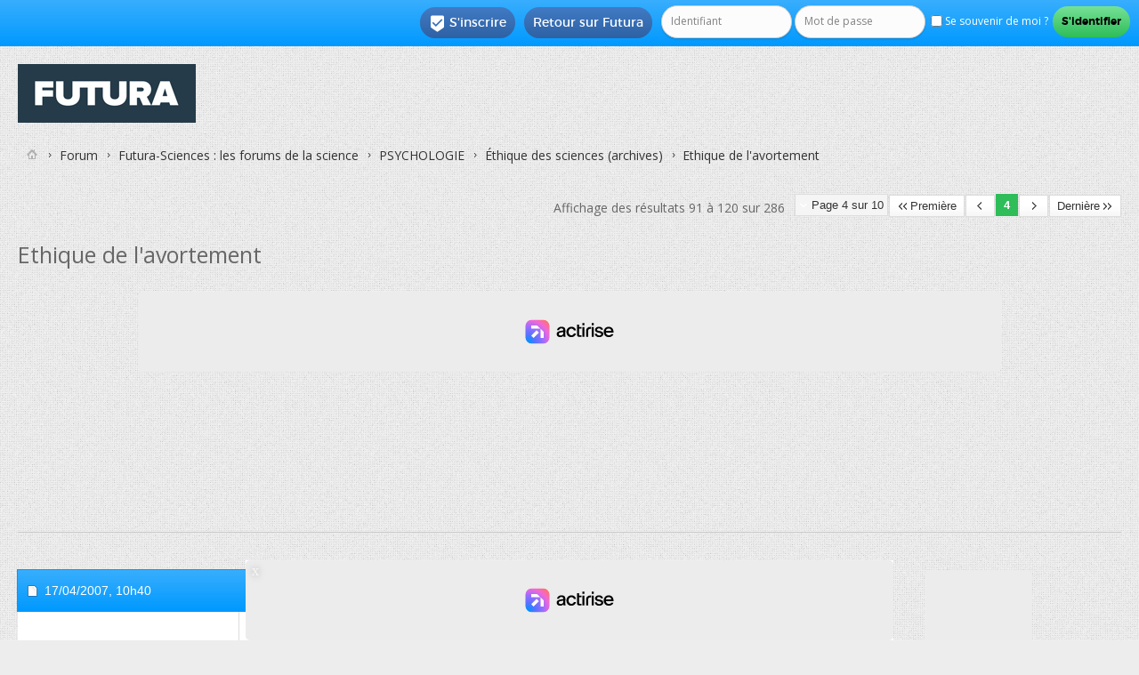

--- FILE ---
content_type: text/html; charset=ISO-8859-1
request_url: https://forums.futura-sciences.com/ethique-sciences-archives/55559-ethique-de-lavortement-4.html
body_size: 20951
content:
<!DOCTYPE html PUBLIC "-//W3C//DTD XHTML 1.0 Transitional//EN" "http://www.w3.org/TR/xhtml1/DTD/xhtml1-transitional.dtd"> <html xmlns="http://www.w3.org/1999/xhtml" dir="ltr" lang="fr" id="vbulletin_html"> <head>
<base href="https://forums.futura-sciences.com/" /><!--[if IE]></base><![endif]--> <link rel="canonical" href="https://forums.futura-sciences.com/ethique-sciences-archives/55559-ethique-de-lavortement-4.html" /> <meta http-equiv="Content-Type" content="text/html; charset=ISO-8859-1" /> <meta name="viewport" content="width=device-width" /> <meta id="e_vb_meta_bburl" name="vb_meta_bburl" content="https://forums.futura-sciences.com" /> <meta http-equiv="X-UA-Compatible" content="IE=9" /> <meta name="google-site-verification" content="XNJ1bd1czTONcJJZn159NxJFl_OxuQTadaQPKc7_WoY" /> <link rel="Shortcut Icon" href="/favicon.ico" type="image/x-icon" /> <meta name="keywords" content="Ethique,de,l,avortement,,forum, science, futura-sciences, discussion, sciences, environnement, santé, maison, informatique" /> <script type="text/javascript"> <!--
	if (typeof YAHOO === 'undefined') // Load ALL YUI Local
	{
		document.write('<script type="text/javascript" src="https://forums.futura-sciences.com/clientscript/yui/yuiloader-dom-event/yuiloader-dom-event.js?v="><\/script>');
		document.write('<script type="text/javascript" src="https://forums.futura-sciences.com/clientscript/yui/connection/connection-min.js?v="><\/script>');
		var yuipath = 'clientscript/yui';
		var yuicombopath = '';
		var remoteyui = false;
	}
	else	// Load Rest of YUI remotely (where possible)
	{
		var yuipath = 'https://ajax.googleapis.com/ajax/libs/yui/2.9.0/build';
		var yuicombopath = '';
		var remoteyui = true;
		if (!yuicombopath)
		{
			document.write('<script type="text/javascript" src="https://ajax.googleapis.com/ajax/libs/yui/2.9.0/build/connection/connection-min.js?v="><\/script>');
		}
	}
	var SESSIONURL = "s=b09597f12f026b2c2f5e953ae8802e80&";
	var SECURITYTOKEN = "guest";
	var IMGDIR_MISC = "images/SultanThemeVB4R/misc";
	var IMGDIR_BUTTON = "images/SultanThemeVB4R/buttons";
	var vb_disable_ajax = parseInt("0", 10);
	var SIMPLEVERSION = "";
	var BBURL = "https://forums.futura-sciences.com";
	var LOGGEDIN = 0 > 0 ? true : false;
	var THIS_SCRIPT = "showthread";
	var RELPATH = "showthread.php?t=55559&amp;page=4";
	var PATHS = {
		forum : "",
		cms   : "",
		blog  : ""
	};
	var AJAXBASEURL = "";
// --> </script> <script type="text/javascript" src="https://forums.futura-sciences.com/clientscript/vbulletin-core.js?v="></script> <script language='JavaScript' type='text/javascript'> <!--
			function spoiler(obj)
			{
			  	for (var i = 0; i < obj.childNodes.length; i++)
			  	{
			  	  	if (obj.childNodes[i].id == 'idTitle')
			  	  		titleRow = obj.childNodes[i];
				    if (obj.childNodes[i].id == 'idSpoiler')
				    {
				    	if (obj.childNodes[i].style.display != 'none')
				    	{
				    		obj.childNodes[i].style.display = 'none';
				    		titleRow.innerHTML = '<b>Cliquez pour afficher</b>';
				    	}
				    	else
				    	{
					    	obj.childNodes[i].style.display = 'block';
				    		titleRow.innerHTML = '<b>Cliquez pour cacher</b>';
					    }
				    }
				}
			}
		//--> </script> <script type="text/javascript" charset="UTF-8" src="https://forums.futura-sciences.com/fast.js"></script> <script charset="UTF-8" async="true" data-no-optimize="1" data-wpmeteor-nooptimize="true" data-cfasync="false" nowprocket src="https://static.fastcmp.com/fast-cmp-stub.js"></script>  <script src="https://www.flashb.id/universal/82fc4502-57f8-5fd9-8eeb-b25d9225bcd0.js" async data-cfasync="false"></script> <script type="text/javascript" data-cfasync="false">
    window._hbdbrk = window._hbdbrk || [];
    window._hbdbrk.push(['_vars', {
      page_type: 'forum-sujet-sciences'
    }]);
  </script> <script type="text/javascript" data-cfasync="false">
window._hbdbrk = window._hbdbrk || [];
window._hbdbrk.push(['_adserver', {
gam: {
zoneOverrides: [ // array of objects
{ slot: "top-page", adUnitPath: "/67851769/forums.futura-sciences.com/sciences" }, 
{ slot: "aside-desktop-atf", adUnitPath: "/67851769/forums.futura-sciences.com/sciences" },
{ slot: "aside-desktop", adUnitPath: "/67851769/forums.futura-sciences.com/sciences" },
{ slot: "intext-atf", adUnitPath: "/67851769/forums.futura-sciences.com/sciences" },
{ slot: "intext", adUnitPath: "/67851769/forums.futura-sciences.com/sciences" },
{ slot: "slide-up", adUnitPath: "/67851769/forums.futura-sciences.com/sciences" },
{ slot: "interstitial", adUnitPath: "/67851769/forums.futura-sciences.com/sciences" }
]
}
}]);
</script> <script id="xieg6Sie" src="https://cdn.viously.com/js/sdk/boot.js"></script> <script type="text/javascript">
var futuraApp_initHabillage=function(isFixed){isFixed = isFixed !== true ? isFixed : true; var el = document.querySelector("body");el.classList.add("ctWallpaper");}
var futuraApp_initHabillageFixed=function(){futuraApp_initHabillage(true);}
var futuraApp_initHabillageNonFixed=function(){futuraApp_initHabillage(false);}
</script> <script data-cmp-src="https://forums.futura-sciences.com/clientscript/grvty/tag.js" data-cmp-vendor="501" data-cmp-purposes="1,2,3,4,7,9" async="true"></script> <script type="text/javascript">
  window._taboola = window._taboola || [];
  _taboola.push({other:'auto'});
  !function (e, f, u, i) {
    if (!document.getElementById(i)){
      e.async = 1;
      e.src = u;
      e.id = i;
      f.parentNode.insertBefore(e, f);
    }
  }(document.createElement('script'),
  document.getElementsByTagName('script')[0],
  '//cdn.taboola.com/libtrc/futurasciences/loader.js',
  'tb_loader_script');
  if(window.performance && typeof window.performance.mark == 'function')
    {window.performance.mark('tbl_ic');}
</script> <style type="text/css">
div[data-actirise-slot="top-page"]{
  display: none;
  margin: 10px auto;
}
@media screen and (min-width: 770px){
  div[data-actirise-slot="top-page"].device-desktop{
    display: flex !important;
    width: 100%;
    min-height: 250px;
  }
}
</style> <link rel="alternate" type="application/rss+xml" title="Forum FS Generation Flux RSS" href="https://forums.futura-sciences.com/external.php?type=RSS2" /> <link rel="alternate" type="application/rss+xml" title="Forum FS Generation - Éthique des sciences (archives) - Flux RSS" href="https://forums.futura-sciences.com/external.php?type=RSS2&amp;forumids=99" /> <link rel="stylesheet" type="text/css" href="https://forums.futura-sciences.com/clientscript/vbulletin_css/style00041l/main-rollup.css?d=1744906355" /> <!--[if lt IE 8]> <link rel="stylesheet" type="text/css" href="https://forums.futura-sciences.com/clientscript/vbulletin_css/style00041l/popupmenu-ie.css?d=1744906355" /> <link rel="stylesheet" type="text/css" href="https://forums.futura-sciences.com/clientscript/vbulletin_css/style00041l/vbulletin-ie.css?d=1744906355" /> <link rel="stylesheet" type="text/css" href="https://forums.futura-sciences.com/clientscript/vbulletin_css/style00041l/vbulletin-chrome-ie.css?d=1744906355" /> <link rel="stylesheet" type="text/css" href="https://forums.futura-sciences.com/clientscript/vbulletin_css/style00041l/vbulletin-formcontrols-ie.css?d=1744906355" /> <link rel="stylesheet" type="text/css" href="https://forums.futura-sciences.com/clientscript/vbulletin_css/style00041l/editor-ie.css?d=1744906355" /> <![endif]-->  <script>(function(w,d,s,l,i){w[l]=w[l]||[];w[l].push({'gtm.start':
new Date().getTime(),event:'gtm.js'});var f=d.getElementsByTagName(s)[0],
j=d.createElement(s),dl=l!='dataLayer'?'&l='+l:'';j.async=true;j.src=
'https://www.googletagmanager.com/gtm.js?id='+i+dl;f.parentNode.insertBefore(j,f);
})(window,document,'script','dataLayer','GTM-PRD363M');</script>   <noscript><iframe src="https://www.googletagmanager.com/ns.html?id=GTM-PRD363M"
height="0" width="0" style="display:none;visibility:hidden"></iframe></noscript>  <meta name="description" content="D'où la nécessité de se placer avant. Mais moi je reviens au cas du viol : pour toi faut-il autoriser l'IVG dans ce cas ?" /> <title> Ethique de l'avortement - Page 4</title> <link rel="canonical" href="/ethique-sciences-archives/55559-ethique-de-lavortement-4.html" /> <link rel="stylesheet" type="text/css" href="https://forums.futura-sciences.com/clientscript/vbulletin_css/style00041l/showthread-rollup.css?d=1744906355" /> <!--[if lt IE 8]><link rel="stylesheet" type="text/css" href="https://forums.futura-sciences.com/clientscript/vbulletin_css/style00041l/toolsmenu-ie.css?d=1744906355" /> <link rel="stylesheet" type="text/css" href="https://forums.futura-sciences.com/clientscript/vbulletin_css/style00041l/postlist-ie.css?d=1744906355" /> <link rel="stylesheet" type="text/css" href="https://forums.futura-sciences.com/clientscript/vbulletin_css/style00041l/showthread-ie.css?d=1744906355" /> <link rel="stylesheet" type="text/css" href="https://forums.futura-sciences.com/clientscript/vbulletin_css/style00041l/postbit-ie.css?d=1744906355" /> <link rel="stylesheet" type="text/css" href="https://forums.futura-sciences.com/clientscript/vbulletin_css/style00041l/poll-ie.css?d=1744906355" /><![endif]--> <link rel="stylesheet" type="text/css" href="https://forums.futura-sciences.com/clientscript/vbulletin_css/style00041l/additional.css?d=1744906355" /> <link href='https://forums.futura-sciences.com/images/SultanThemeVB4R/css/STbase.css' rel='stylesheet' type='text/css' /> <link href='https://forums.futura-sciences.com/images/SultanThemeVB4R/css/st-responsive.css' rel='stylesheet' type='text/css' /> <link href='https://forums.futura-sciences.com/images/SultanThemeVB4R/font/Montserrat/stylesheet.css' rel='stylesheet' type='text/css' /> <link href='https://forums.futura-sciences.com/images/SultanThemeVB4R/font/MontserratLight/stylesheet.css' rel='stylesheet' type='text/css' /> <link href='https://fonts.googleapis.com/css?family=Open+Sans:400,700,600' rel='stylesheet' type='text/css' /> <link rel="stylesheet" href="https://forums.futura-sciences.com/images/SultanThemeVB4R/font/STselection/style.css" /> <!--[if lt IE 8]> <link rel="stylesheet" href="https://forums.futura-sciences.com/images/SultanThemeVB4R/font/STselection/ie7/ie7.css" /> <![endif]--> <script type="text/javascript">
// Called by Adapt.js
function myCallback(i, width) {
  // Alias HTML tag.
  var html = document.documentElement;

  // Find all instances of range_NUMBER and kill 'em.
  html.className = html.className.replace(/(\s+)?range_\d/g, '');

  // Check for valid range.
  if (i > -1) {
    // Add class="range_NUMBER"
    html.className += ' range_' + i;
  }

  // Note: Not making use of width here, but I'm sure
  // you could think of an interesting way to use it.
}

// Edit to suit your needs.
var ADAPT_CONFIG = {
  // false = Only run once, when page first loads.
  // true = Change on window resize and page tilt.
  dynamic: true,

  // Optional callback... myCallback(i, width)
  callback: myCallback,

  // First range entry is the minimum.
  // Last range entry is the maximum.
  // Separate ranges by "to" keyword.
  range: [
    '0 to 320',
    '320 to 480',
    '480 to 780',
    '780 to 980',
    '980 to 1280',
    '1280'
  ]
};
</script> <script type="text/javascript" src="https://forums.futura-sciences.com/images/SultanThemeVB4R/js/adapt.min.js"></script> <script type="text/javascript">
  'article aside footer header nav section time'.replace(/\w+/g,function(n){document.createElement(n)})
</script> <script type="text/javascript" src="https://ajax.googleapis.com/ajax/libs/jquery/1.12.0/jquery.min.js"></script> <script type="text/javascript">
jQuery(function(){
    jQuery("html[lang=ar]").attr("dir", "rtl")
            .find("body").addClass("RTLsupport");
    jQuery(".mobilenavblock").css("display","none");
});
</script> <link href='https://forums.futura-sciences.com/images/SultanThemeVB4R/css/st-responsive-rtl.css' rel='stylesheet' type='text/css' /> </head> <body> <div id="toplinks" class="toplinks"> <ul class="nouser"> <li class="loginforum"> <script type="text/javascript" src="https://forums.futura-sciences.com/clientscript/vbulletin_md5.js?v="></script> <form id="navbar_loginform" action="/login.php?do=login" method="post" onsubmit="md5hash(vb_login_password, vb_login_md5password, vb_login_md5password_utf, 0)"> <fieldset id="logindetails" class="logindetails"> <input type="text" class="textbox default-value" name="vb_login_username" id="navbar_username" size="10" accesskey="u" tabindex="101" value="Identifiant" /> <input type="password" class="textbox" tabindex="102" name="vb_login_password" id="navbar_password" size="10" /> <input type="text" class="textbox default-value" tabindex="102" name="vb_login_password_hint" id="navbar_password_hint" size="10" value="Mot de passe" style="display:none;" /> <label for="cb_cookieuser_navbar"><input type="checkbox" name="cookieuser" value="1" id="cb_cookieuser_navbar" class="cb_cookieuser_navbar" accesskey="c" tabindex="103" /> Se souvenir de moi ?</label> <input type="submit" class="loginbutton" tabindex="104" value="S'identifier" title="Insérez votre identifiant et mot de passe dans les cases correspondantes pour vous connecter, ou cliquez sur le bouton « S'inscrire » pour créer un profil personnel." accesskey="s" /> </fieldset> <input type="hidden" name="s" value="b09597f12f026b2c2f5e953ae8802e80" /> <input type="hidden" name="securitytoken" value="guest" /> <input type="hidden" name="do" value="login" /> <input type="hidden" name="vb_login_md5password" /> <input type="hidden" name="vb_login_md5password_utf" /> </form> <script type="text/javascript">
			YAHOO.util.Dom.setStyle('navbar_password_hint', "display", "inline");
			YAHOO.util.Dom.setStyle('navbar_password', "display", "none");
			vB_XHTML_Ready.subscribe(function()
			{
			//
				YAHOO.util.Event.on('navbar_username', "focus", navbar_username_focus);
				YAHOO.util.Event.on('navbar_username', "blur", navbar_username_blur);
				YAHOO.util.Event.on('navbar_password_hint', "focus", navbar_password_hint);
				YAHOO.util.Event.on('navbar_password', "blur", navbar_password);
			});
			
			function navbar_username_focus(e)
			{
			//
				var textbox = YAHOO.util.Event.getTarget(e);
				if (textbox.value == 'Identifiant')
				{
				//
					textbox.value='';
					textbox.style.color='';
				}
			}

			function navbar_username_blur(e)
			{
			//
				var textbox = YAHOO.util.Event.getTarget(e);
				if (textbox.value == '')
				{
				//
					textbox.value='Identifiant';
					textbox.style.color='#777777';
				}
			}
			
			function navbar_password_hint(e)
			{
			//
				var textbox = YAHOO.util.Event.getTarget(e);
				
				YAHOO.util.Dom.setStyle('navbar_password_hint', "display", "none");
				YAHOO.util.Dom.setStyle('navbar_password', "display", "inline");
				YAHOO.util.Dom.get('navbar_password').focus();
			}

			function navbar_password(e)
			{
			//
				var textbox = YAHOO.util.Event.getTarget(e);
				
				if (textbox.value == '')
				{
					YAHOO.util.Dom.setStyle('navbar_password_hint', "display", "inline");
					YAHOO.util.Dom.setStyle('navbar_password', "display", "none");
				}
			}
			</script> </li> <li class="help"><a href="https://www.futura-sciences.com">Retour sur Futura</a></li> <li class="register"><a href="/register.php" rel="nofollow"><i class="material-icons">&#xE52D;</i>S'inscrire</a></li> </ul> </div> <div id="ctBoc"> <div id="page_wrap"> <div id="header" class="floatcontainer doc_header"> <div><a name="top" href="/" class="logo-image"><img src="https://cdn.futura-sciences.com/sources/mkt/Futura_Logo_Container_200.jpg" alt="Forum FS Generation - Powered by vBulletin" /></a></div> <div class="ad_global_header"> </div> </div> <div class="body_wrapper">  </div> <div class="body_wrapper"> <div id="breadcrumb" class="breadcrumb"> <ul class="floatcontainer"> <li class="navbithome"><a href="/" accesskey="1"><img src="https://forums.futura-sciences.com/images/SultanThemeVB4R/misc/navbit-home.png" alt="Accueil" /></a></li> <li class="navbit"><a href="/">Forum</a></li> <li class="navbit"><a href="/futura-sciences-forums-de-science/">Futura-Sciences : les forums de la science</a></li> <li class="navbit"><a href="/psychologie/">PSYCHOLOGIE</a></li> <li class="navbit"><a href="/ethique-sciences-archives/">Éthique des sciences (archives)</a></li> <li class="navbit lastnavbit"><span> Ethique de l'avortement</span></li> </ul> <hr /> </div> <div id="above_postlist" class="above_postlist"> <div id="pagination_top" class="pagination_top"> <form action="/ethique-sciences-archives/55559-ethique-de-lavortement-4.html" method="get" class="pagination popupmenu nohovermenu"> <input type="hidden" name="t" value="55559" /><input type="hidden" name="s" value="b09597f12f026b2c2f5e953ae8802e80" /> <span><a href="javascript://" class="popupctrl">Page 4 sur 10</a></span> <span class="first_last"><a rel="start" href="/ethique-sciences-archives/55559-ethique-de-lavortement.html" title="Première page - Résultats 1 à 30 sur 286"><img src="https://forums.futura-sciences.com/images/SultanThemeVB4R/pagination/first-right.png" alt="Première" />Première</a></span> <span class="prev_next"><a rel="prev" href="/ethique-sciences-archives/55559-ethique-de-lavortement-3.html" title="Page précédente - Résultats 61 à 90 sur 286"><img src="https://forums.futura-sciences.com/images/SultanThemeVB4R/pagination/previous-right.png" alt="Précédent" /></a></span> <span class="selected"><a href="https://forums.futura-sciences.com/ethique-sciences-archives/55559-ethique-de-lavortement-4.html#" style="cursor: default;" onclick="return false;">4</a></span> <span class="prev_next"><a rel="next" href="/ethique-sciences-archives/55559-ethique-de-lavortement-5.html" title="Page suivante - Résultats 121 à 150 sur 286"><img src="https://forums.futura-sciences.com/images/SultanThemeVB4R/pagination/next-right.png" alt="Suivant" /></a></span> <span class="first_last"><a href="/ethique-sciences-archives/55559-ethique-de-lavortement-10.html" title="Dernière page - Résultats 271 à 286 sur 286">Dernière<img src="https://forums.futura-sciences.com/images/SultanThemeVB4R/pagination/last-right.png" alt="Dernière" /></a></span> <ul class="popupbody popuphover"> <li class="formsubmit jumptopage"><label>Aller à la page: <input type="text" name="page" size="4" /></label> <input type="submit" class="button" value="Go" /></li> </ul> </form> <div id="postpagestats_above" class="postpagestats">
				Affichage des résultats 91 à 120 sur 286
			</div> </div> </div> <div id="pagetitle" class="pagetitle"> <h1> <span class="threadtitle">Ethique de l'avortement</span> </h1> </div> <br /><div align="center" style="border-bottom:1px solid #C8C8C8;padding-bottom:10px;margin-top:-15px">   <div style='display:none;' class="Wallpaper"></div>  <div data-actirise-slot="top-page" class="device-desktop ads"></div>  </div><br /> <div id="postlist_wrapper" class="with-sidebar"> <div id="postlist" class="postlist restrain"> <ol id="posts" class="posts" start="1"> <li class="postbitlegacy postbitim postcontainer old" id="post_1073521">  <div class="posthead"> <span class="postdate old"> <span class="date">17/04/2007,&nbsp;<span class="time">10h40</span></span> </span> <span class="nodecontrols">
				
					#91
				
				
				
			</span> </div> <div class="postdetails"> <div class="userinfo"> <div class="username_container"> <span class="username guest">invite7863222222222</span> </div> <span class="usertitle">
				Invité
			</span> <br /> </div> <div class="postbody"> <div class="postrow"> <h2 class="title icon">
					Re : Ethique de l'avortement
				</h2> <br />  <div style='display:none;' class="Mobile_Pos1"></div>
------
<br /><br /> <div class="content"> <div id="post_message_1073521"> <blockquote class="postcontent restore "> <div class="bbcode_container"> <div class="bbcode_quote"> <div class="quote_container"> <div class="bbcode_quote_container"></div>
			
				D'où la nécessité de se placer avant.
			
		</div> </div> </div> Mais moi je reviens au cas du viol : pour toi faut-il autoriser l'IVG dans ce cas ?
						</blockquote> <br />
----- 
<br />  <div id='optidigital-adslot-Native_1' style='display:none;' class="Native_1"></div>  </div> </div> </div> <div class="cleardiv"></div> </div> </div> <div class="postfoot">  <div class="textcontrols floatcontainer"> <span class="postcontrols"> <img style="display:none" id="progress_1073521" src="https://forums.futura-sciences.com/images/SultanThemeVB4R/misc/progress.gif" alt="" /> </span> <span class="postlinking"> </span>  </div> </div> <hr /> </li> <li class="postbitlegacy postbitim postcontainer old" id="post_1073553">  <div class="posthead"> <span class="postdate old"> <span class="date">17/04/2007,&nbsp;<span class="time">11h04</span></span> </span> <span class="nodecontrols">
				
					#92
				
				
				
			</span> </div> <div class="postdetails"> <div class="userinfo"> <div class="username_container"> <span class="username" style="font-size:20px";>invite6055d2a6</span> </div> <span class="usertitle"> </span> <span class="rank"><img src="https://forums.futura-sciences.com/images/ranks/accro.gif" alt="" border="" /></span> <br /> <div class="mobileusernavwrapper">  <div id="post2_1073553" class="mobileusernavblock" style="display:none"> <hr /> <dl class="userinfo_extra"> <dt>Date d'inscription</dt> <dd>janvier 1970</dd> <dt>Messages</dt> <dd>3&nbsp;061</dd> </dl> <div class="imlinks"> </div> </div> </div> </div> <div class="postbody"> <div class="postrow"> <h2 class="title icon">
					Re : Ethique de l'avortement
				</h2> <div class="content"> <div id="post_message_1073553"> <blockquote class="postcontent restore ">
							Bonjour,<br />
je me permets d'intervenir, car certains propos tenus sur ce fil me semblent assez consternants.<br /> <div class="bbcode_container"> <div class="bbcode_quote"> <div class="quote_container"> <div class="bbcode_quote_container"></div> <div class="bbcode_postedby"> <img src="https://forums.futura-sciences.com/images/SultanThemeVB4R/misc/quote_icon.png" alt="Citation" /> Envoyé par <strong>Nergal</strong> <a href="/ethique-sciences-archives/55559-ethique-de-lavortement-post1073356.html#post1073356" rel="nofollow"><img class="inlineimg" src="https://forums.futura-sciences.com/images/SultanThemeVB4R/buttons/viewpost-right.png" alt="Voir le message" /></a> </div> <div class="message">. Le cas de la petite fille (Ashley je crois?) à qui l'on a stoppé la croissance pour le bien être des parents aux Etat-Unis montre bien une dérive possible quand on privilégie la souffrance des parents face à la vie de l'enfant.</div> </div> </div> </div> Pour m'être assez longuement renseignée sur ce point, je peux dire que la vie de la fillette ne m'a à aucun moment semblé passée au second plan.<br />
Au contraire, c'est bien pour pouvoir lui faire partager leur vie, et permettre un maximum d'interactivité que les parents ont pris leur décision.<br />
Porter plusieurs fois par jour quinze kilos c'est plus simple que soixante (pour ne citer que cet argument).<br />
Pour moi, le terme de &quot;dérive&quot; n'est pas justifié.<br /> <div class="bbcode_container"> <div class="bbcode_quote"> <div class="quote_container"> <div class="bbcode_quote_container"></div> <div class="bbcode_postedby"> <img src="https://forums.futura-sciences.com/images/SultanThemeVB4R/misc/quote_icon.png" alt="Citation" /> Envoyé par <strong>Nergal</strong> <a href="/ethique-sciences-archives/55559-ethique-de-lavortement-post1073356.html#post1073356" rel="nofollow"><img class="inlineimg" src="https://forums.futura-sciences.com/images/SultanThemeVB4R/buttons/viewpost-right.png" alt="Voir le message" /></a> </div> <div class="message">Mais il y a également la notion de dignité... Doit on autoriser une personne à commettre des actes dégradants envers elle même? Après tout, c'est sa liberté... Liberté vs dignité <img src="https://forums.futura-sciences.com/images/smilies/confused.png" border="0" alt="" title="confus" class="inlineimg" /> ...</div> </div> </div> </div> Je ne comprend pas très bien : considères-tu qu'avorter est un acte dégradant <img src="https://forums.futura-sciences.com/images/smilies/peur.gif" border="0" alt="" title="peur" class="inlineimg" /> ?<br />
Heureusement que les médecins qui accompagnent les femmes souhaitant avorter n'ont pas le même avis...<br /> <br />
Porter un enfant est un choix personnel, et personne ne devrait être obligé de le faire.<br />
Certaines personnes ne sont simplement pas prêtes à accepter un enfant dans leur vie, quelle que soit la façon dont il ait été conçu (viol ou rapport sexuel consenti avec amour envers un partenaire stable).<br />
Sachant qu'aucune contraception ne peut garantir 100% de protection, que faire?<br /> <br />
Quant à la remarque précédente qui avait été faite sur le stérilet (à éviter car n'empêche pas la fécondation) je la trouve simplement ridicule.<br />
Un moyen de contraception se choisit en fonction de son efficacité, et d'un principe de &quot;moindre inconvénient&quot; (car il y en a toujours).<br />
La pillule, traitement hormonal, n'est pas anodine physiquement, ni médicalement permise à tout le monde, sans parler des contraintes et risques d'oubli.<br /> <br />
Culpabiliser les femmes qui portent (ou ont porté) un stérilet est simplement affligeant.<br />
J'ai vu que tu étais en première année de médecine. J'espère sincèrement que si tu parviens au terme de tes études (je te le souhaite), tu ne donneras pas ce genre d'argument à tes patientes.<br /> <br /> <br />
PS: Personnellement, je connais des femmes qui ont bien vécu leur avortement, je pense notamment à des jeunes femmes ayant des craintes de stérilité (par exemple ayant des membres de leur famille souffrant de stérilité) : même si avorter n'est jamais une réjouissance (physiquement et moralement), savoir qu'elles allaient pouvoir, quand elles seraient prêtes, porter un enfant,  a changé leur vie, en lui donnant un sens nouveau.<br />
L'avortement, qui n'est jamais anodin, peut donc être vécu de multiples façon, selon le contexte qui l'entoure. Le rôle des médecins et psychologues est essentiel pour cela.<br /> <br />
L'éthique de l'avortement englobe aussi cet aspect : pas seulement la question &quot;à partir de quel stade embryonnaire etc...?&quot; mais aussi &quot;Une fois la décision prise, quelle attitude doivent prendre les médecins?&quot;
						</blockquote> </div> </div> </div> <div class="cleardiv"></div> </div> </div> <div class="postfoot">  <div class="textcontrols floatcontainer"> <span class="postcontrols"> <img style="display:none" id="progress_1073553" src="https://forums.futura-sciences.com/images/SultanThemeVB4R/misc/progress.gif" alt="" /> </span> <span class="postlinking"> </span>  </div> </div> <hr /> </li> <li class="postbitlegacy postbitim postcontainer old" id="post_1073780">  <div class="posthead"> <span class="postdate old"> <span class="date">17/04/2007,&nbsp;<span class="time">13h30</span></span> </span> <span class="nodecontrols">
				
					#93
				
				
				
			</span> </div> <div class="postdetails"> <div class="userinfo"> <div class="username_container"> <span class="username" style="font-size:20px";>invite0384691e</span> </div> <span class="usertitle"> </span> <span class="rank"><img src="https://forums.futura-sciences.com/images/ranks/accro.gif" alt="" border="" /></span> <br /> <div class="mobileusernavwrapper">  <div id="post2_1073780" class="mobileusernavblock" style="display:none"> <hr /> <dl class="userinfo_extra"> <dt>Date d'inscription</dt> <dd>janvier 1970</dd> <dt>Messages</dt> <dd>746</dd> </dl> <div class="imlinks"> </div> </div> </div> </div> <div class="postbody"> <div class="postrow"> <h2 class="title icon">
					Re : Ethique de l'avortement
				</h2> <div class="content"> <div id="post_message_1073780"> <blockquote class="postcontent restore ">
							salut<br /> <br />
Le cas US que vous évoquez est un cas évident d'eugénisme, mais outre le fait que c'est un cas US, la question qu'il pose n'est pas de même nature que celle de l'avortement. <br /> <br />
La &quot;loi Weil&quot; modifiée autorise l'avortement (&quot;quand la femme enceinte estime être en danger&quot; donc quand même il faut une &quot;justification&quot;, si maléable que soit cette &quot;justification&quot; hum hum : <a rel="nofollow" href="http://www.sante.gouv.fr/htm/dossiers/contraception_ivg/contracep_ivg51.htm" target="_blank">http://www.sante.gouv.fr/htm/dossier...acep_ivg51.htm</a> ) avant 12 semaines de grossesse, mais elle ne dit rien sur ce qu'on peut/doit faire des embryons supprimés ... &gt; la question de la manipulation des embryons (cellules souches etc.) c'est un <i>autre</i> problème que celui de l'avortement ...<br /> <br />
La question de la légalisation de l'avortement est somme toute assez éloignée de celle de l'eugénisme et des manipulations génétiques ... Quoique si on limite à 12 sem c'est aussi parce qu'au-delà de 12 sem cela n'apporterait rien de plus pour déceler des tares génétiques graves de nature à conditionner le choix des parents ...&gt; on rejoint l'eugénislme, tout se tient là-dedans.
						</blockquote> </div> </div> </div> <div class="cleardiv"></div> </div> </div> <div class="postfoot">  <div class="textcontrols floatcontainer"> <span class="postcontrols"> <img style="display:none" id="progress_1073780" src="https://forums.futura-sciences.com/images/SultanThemeVB4R/misc/progress.gif" alt="" /> </span> <span class="postlinking"> </span>  </div> </div> <hr /> </li> <li class="postbitlegacy postbitim postcontainer old" id="post_1073812">  <div class="posthead"> <span class="postdate old"> <span class="date">17/04/2007,&nbsp;<span class="time">13h51</span></span> </span> <span class="nodecontrols">
				
					#94
				
				
				
			</span> </div> <div class="postdetails"> <div class="userinfo"> <div class="username_container"> <span class="username guest">invite765732342432</span> </div> <span class="usertitle">
				Invité
			</span> <br /> </div> <div class="postbody"> <div class="postrow"> <h2 class="title icon">
					Re : Ethique de l'avortement
				</h2> <div class="content"> <div id="post_message_1073812"> <blockquote class="postcontent restore "> <div class="bbcode_container"> <div class="bbcode_quote"> <div class="quote_container"> <div class="bbcode_quote_container"></div> <div class="bbcode_postedby"> <img src="https://forums.futura-sciences.com/images/SultanThemeVB4R/misc/quote_icon.png" alt="Citation" /> Envoyé par <strong>titanic</strong> <a href="/ethique-sciences-archives/55559-ethique-de-lavortement-4.html#post1073780" rel="nofollow"><img class="inlineimg" src="https://forums.futura-sciences.com/images/SultanThemeVB4R/buttons/viewpost-right.png" alt="Voir le message" /></a> </div> <div class="message">Le cas US que vous évoquez est un cas évident d'eugénisme, mais outre le fait que c'est un cas US, la question qu'il pose n'est pas de même nature que celle de l'avortement.</div> </div> </div> </div> Aucun rapport avec l'eugénisme.<br />
La gamine ne peut, de toute façon, pas se déplacer ni rien faire d'elle-même. Je vois mal comment elle aurait pu avoir une descendance !<br /> <br />
Gardons les mots forts comme &quot;eugénisme&quot; pour les utiliser plus judicieusement...
						</blockquote> </div> </div> </div> <div class="cleardiv"></div> </div> </div> <div class="postfoot">  <div class="textcontrols floatcontainer"> <span class="postcontrols"> <img style="display:none" id="progress_1073812" src="https://forums.futura-sciences.com/images/SultanThemeVB4R/misc/progress.gif" alt="" /> </span> <span class="postlinking"> </span>  </div> </div> <hr /> </li> <li class="postbitlegacy postbitim postcontainer old" id="post_1073858">  <div class="posthead"> <span class="postdate old"> <span class="date">17/04/2007,&nbsp;<span class="time">14h18</span></span> </span> <span class="nodecontrols">
				
					#95
				
				
				
			</span> </div> <div class="postdetails"> <div class="userinfo"> <div class="username_container"> <span class="username" style="font-size:20px";>invite0384691e</span> </div> <span class="usertitle"> </span> <span class="rank"><img src="https://forums.futura-sciences.com/images/ranks/accro.gif" alt="" border="" /></span> <br /> <div class="mobileusernavwrapper">  <div id="post2_1073858" class="mobileusernavblock" style="display:none"> <hr /> <dl class="userinfo_extra"> <dt>Date d'inscription</dt> <dd>janvier 1970</dd> <dt>Messages</dt> <dd>746</dd> </dl> <div class="imlinks"> </div> </div> </div> </div> <div class="postbody"> <div class="postrow"> <h2 class="title icon">
					Re : Ethique de l'avortement
				</h2> <div class="content"> <div id="post_message_1073858"> <blockquote class="postcontent restore ">
							En effet l'eugénisme c'est la &quot;volonté&quot; de modifier l'espèce humaine :<br /> <a rel="nofollow" href="http://fr.wikipedia.org/wiki/Eug%C3%A9nisme" target="_blank">http://fr.wikipedia.org/wiki/Eug%C3%A9nisme</a><br /> <br />
Cela dit, il y a une espèce d'eugénisme &quot;naturel&quot; dès lors qu'on ne permet plus à des embryons jugés indésirables  d'arriver à terme, le plus souvent pour de simples motifs de convenance personnelle. <br /> <br />
A partir du moment où on autorise l'avortement, sur le seul motif du <i>sentiment</i> de la mère d'être en danger, c'est la porte ouverte à toutes les dérives eugéniques ...<br /> <br />
Il est vrai aussi qu'il y a sans doute un effet &quot;loi des grands nombres&quot; qui fait que, tôt ou tard, la Nature évolue toujours comme elle le doit ...
						</blockquote> </div> </div> </div> <div class="cleardiv"></div> </div> </div> <div class="postfoot">  <div class="textcontrols floatcontainer"> <span class="postcontrols"> <img style="display:none" id="progress_1073858" src="https://forums.futura-sciences.com/images/SultanThemeVB4R/misc/progress.gif" alt="" /> </span> <span class="postlinking"> </span>  </div> </div> <hr /> </li> <li class="postbitlegacy postbitim postcontainer old" id="post_1073885">  <div class="posthead"> <span class="postdate old"> <span class="date">17/04/2007,&nbsp;<span class="time">14h39</span></span> </span> <span class="nodecontrols">
				
					#96
				
				
				
			</span> </div> <div class="postdetails"> <div class="userinfo"> <div class="username_container"> <span class="username" style="font-size:20px";>invite6055d2a6</span> </div> <span class="usertitle"> </span> <span class="rank"><img src="https://forums.futura-sciences.com/images/ranks/accro.gif" alt="" border="" /></span> <br /> <div class="mobileusernavwrapper">  <div id="post2_1073885" class="mobileusernavblock" style="display:none"> <hr /> <dl class="userinfo_extra"> <dt>Date d'inscription</dt> <dd>janvier 1970</dd> <dt>Messages</dt> <dd>3&nbsp;061</dd> </dl> <div class="imlinks"> </div> </div> </div> </div> <div class="postbody"> <div class="postrow"> <h2 class="title icon">
					Re : Ethique de l'avortement
				</h2> <div class="content"> <div id="post_message_1073885"> <blockquote class="postcontent restore "> <div class="bbcode_container"> <div class="bbcode_quote"> <div class="quote_container"> <div class="bbcode_quote_container"></div> <div class="bbcode_postedby"> <img src="https://forums.futura-sciences.com/images/SultanThemeVB4R/misc/quote_icon.png" alt="Citation" /> Envoyé par <strong>titanic</strong> <a href="/ethique-sciences-archives/55559-ethique-de-lavortement-4.html#post1073858" rel="nofollow"><img class="inlineimg" src="https://forums.futura-sciences.com/images/SultanThemeVB4R/buttons/viewpost-right.png" alt="Voir le message" /></a> </div> <div class="message">En effet l'eugénisme c'est la &quot;volonté&quot; de modifier l'espèce humaine :<br /> <a rel="nofollow" href="http://fr.wikipedia.org/wiki/Eug%C3%A9nisme" target="_blank">http://fr.wikipedia.org/wiki/Eug%C3%A9nisme</a><br /> <br />
Cela dit, il y a une espèce d'eugénisme &quot;naturel&quot; dès lors qu'on ne permet plus à des embryons jugés indésirables  d'arriver à terme, le plus souvent pour de simples motifs de convenance personnelle.</div> </div> </div> </div> Je ne vois aucun rapport avec l'eugénisme.<br /> <br />
Quand une femme se retrouve enceinte sans le désirer, il n'est même pas question de lui demander si elle se sent en danger ou pas.<br /> <br />
Elle ne désire pas d'enfant, elle a le droit d'avorter, point (c'est comme ça que ça se passe en pratique : on ne demande pas de motifs).<br /> <br />
Une femme a aussi le droit de ne pas concevoir (si si, je vous assure, ça existe) : est-ce que vous penser que ne pas vouloir d'enfant, c'est aussi de l'eugénisme?<br />
Vu vos propos, on pourrait le penser.<br /> <br />
On parle ici beaucoup de &quot;droit des embryons&quot;, voire de  &quot;droit d'une cellule&quot;, mais pas beaucoup du droit des femmes à disposer de leur corps comme elles l'entendent, je touve.<br /> <br /> <div class="bbcode_container"> <div class="bbcode_quote"> <div class="quote_container"> <div class="bbcode_quote_container"></div> <div class="bbcode_postedby"> <img src="https://forums.futura-sciences.com/images/SultanThemeVB4R/misc/quote_icon.png" alt="Citation" /> Envoyé par <strong>titanic</strong> <a href="/ethique-sciences-archives/55559-ethique-de-lavortement-4.html#post1073858" rel="nofollow"><img class="inlineimg" src="https://forums.futura-sciences.com/images/SultanThemeVB4R/buttons/viewpost-right.png" alt="Voir le message" /></a> </div> <div class="message">A partir du moment où on autorise l'avortement, sur le seul motif du <i>sentiment</i> de la mère d'être en danger, c'est la porte ouverte à toutes les dérives eugéniques ...</div> </div> </div> </div> Ce genre de réflexion, c'est vraiment du grand n'importe quoi.<br /> <br />
Bientôt, choisir le père de son enfant (autrement qu'en pointant au hasard le doigt sur un annuaire mondial) va devenir de l'eugénisme.<br /> <br />
Rappel : l'eugénisme suppose un tri d'individus sur des caractères génétiques précis, et l'élimination volontaire (c'est à dire décidée par une autorité) d'individus du pool de reproducteurs, en vue d'une élimination de certains allèles d'une population.<br />
Une femme qui décide d'avorter ne le fait pas pour &quot;éliminer des allèles d'une population&quot;.<br /> <br /> <br />
[hors sujet]<br />
D'ailleurs, j'y pense : ça ne vous effraie pas, vous, le nombre astronomique de pauvre spermatozoïdes gâchés en permanence? Et le tri que subissent les spermatos dans les voies génitales féminines, vous pensez aussi que c'est de l'eugénisme?[/hors sujet]
						</blockquote> </div> </div> </div> <div class="cleardiv"></div> </div> </div> <div class="postfoot">  <div class="textcontrols floatcontainer"> <span class="postcontrols"> <img style="display:none" id="progress_1073885" src="https://forums.futura-sciences.com/images/SultanThemeVB4R/misc/progress.gif" alt="" /> </span> <span class="postlinking"> </span>  </div> </div> <hr /> </li> <li class="postbitlegacy postbitim postcontainer old" id="post_1074010">  <div class="posthead"> <span class="postdate old"> <span class="date">17/04/2007,&nbsp;<span class="time">16h28</span></span> </span> <span class="nodecontrols">
				
					#97
				
				
				
			</span> </div> <div class="postdetails"> <div class="userinfo"> <div class="username_container"> <span class="username" style="font-size:20px";>invite0384691e</span> </div> <span class="usertitle"> </span> <span class="rank"><img src="https://forums.futura-sciences.com/images/ranks/accro.gif" alt="" border="" /></span> <br /> <div class="mobileusernavwrapper">  <div id="post2_1074010" class="mobileusernavblock" style="display:none"> <hr /> <dl class="userinfo_extra"> <dt>Date d'inscription</dt> <dd>janvier 1970</dd> <dt>Messages</dt> <dd>746</dd> </dl> <div class="imlinks"> </div> </div> </div> </div> <div class="postbody"> <div class="postrow"> <h2 class="title icon">
					Re : Ethique de l'avortement
				</h2> <div class="content"> <div id="post_message_1074010"> <blockquote class="postcontent restore ">
							La loi demande un mini mini motif, mais dans la pratique on s'en tape, c'est entendu. <br /> <br />
Tout se passe comme si le legislateur avait résolu de se laver les mains de cette bien poisseuse affaire, un peu comme Pilate Ponce en son temps. En renvoyant les gens à leur conscience, cela lui évite d'avoir à prendre franchement position pour ou contre l'élimination des embryons non désirés de moins de 12 semaines.<br /> <br />
Dans tous les cas, la pratique eugéniste doit être portée par une décision collective, c'est l'Humanité toute entière qui est concernée :<br /> <br />
« <i>Ce n'est pas dans des laboratoires ni des chaires que doivent sortir les décisions que réclament les eugénistes. Si elles doivent entrer en vigueur, elles émaneront de la conscience collective de cette vaste âme diffuse à laquelle chacun de nous participe </i>» (J.Rostand, de l'article de Wikipédia).
						</blockquote> </div> </div> </div> <div class="cleardiv"></div> </div> </div> <div class="postfoot">  <div class="textcontrols floatcontainer"> <span class="postcontrols"> <img style="display:none" id="progress_1074010" src="https://forums.futura-sciences.com/images/SultanThemeVB4R/misc/progress.gif" alt="" /> </span> <span class="postlinking"> </span>  </div> </div> <hr /> </li> <li class="postbitlegacy postbitim postcontainer old" id="post_1074084">  <div class="posthead"> <span class="postdate old"> <span class="date">17/04/2007,&nbsp;<span class="time">17h21</span></span> </span> <span class="nodecontrols">
				
					#98
				
				
				
			</span> </div> <div class="postdetails"> <div class="userinfo"> <div class="username_container"> <span class="username" style="font-size:20px";><span style='color:rgb(70,100,160);'><b>invite21964698</span></b></span> </div> <span class="usertitle"> </span> <span class="rank"><img src="https://forums.futura-sciences.com/images/ranks/insatiable.gif" alt="" border="" /></span> <br /> <div class="mobileusernavwrapper">  <div id="post2_1074084" class="mobileusernavblock" style="display:none"> <hr /> <dl class="userinfo_extra"> <dt>Date d'inscription</dt> <dd>janvier 1970</dd> <dt>Messages</dt> <dd>378</dd> </dl> <div class="imlinks"> </div> </div> </div> </div> <div class="postbody"> <div class="postrow"> <h2 class="title icon">
					Re : Ethique de l'avortement
				</h2> <div class="content"> <div id="post_message_1074084"> <blockquote class="postcontent restore "> <div class="bbcode_container"> <div class="bbcode_quote"> <div class="quote_container"> <div class="bbcode_quote_container"></div> <div class="bbcode_postedby"> <img src="https://forums.futura-sciences.com/images/SultanThemeVB4R/misc/quote_icon.png" alt="Citation" /> Envoyé par <strong>Titanic</strong> </div> <div class="message">Dans tous les cas, la pratique eugéniste doit être portée par une décision collective, c'est l'Humanité toute entière qui est concernée</div> </div> </div> </div> Alors si tu es d'accord pour dire que l'eugénisme n'a rien à voir avec le droit à l'avortement, pourquoi reviens-tu sans cesse sur ce terme!?<br />
J'aimerais qu'on arrête d'invoquer l'eugénisme qui n'a vraiment rien à faire dans ce débat.<br /> <br />
Je suis d'accord avec certains sur le fait qu'il se dit tout et n'importe quoi dans ce fil!<br /> <br />
Enfin quelques précisions:<br />
- En france, le législateur a tranché en faveur du droit à l'avortement avant 12 semaines. Il ne se lave pas les mains de quelque affaire que ce soit. <br /> <br />
- Ce n'est pas un problème de libre-arbitre si l'on fixe le terme à 12 semaines. Il n'y a aucune justification apparemment au niveau médical des 12 semaines en France (21 au Pays-Bas), c'est uniquement politique (dixit wikipédia), afin de s'aligner sur les termes européens, dixit le ministère de la santé.<br /> <br />
Enfin l'avortement n'est pas justifié en France par un état de souffrance ou de danger de la mère, mais de <b>détresse</b> ce qui est bien différent.
						</blockquote> </div> </div> </div> <div class="cleardiv"></div> </div> </div> <div class="postfoot">  <div class="textcontrols floatcontainer"> <span class="postcontrols"> <img style="display:none" id="progress_1074084" src="https://forums.futura-sciences.com/images/SultanThemeVB4R/misc/progress.gif" alt="" /> </span> <span class="postlinking"> </span>  </div> </div> <hr /> </li> <li class="postbitlegacy postbitim postcontainer old" id="post_1074116">  <div class="posthead"> <span class="postdate old"> <span class="date">17/04/2007,&nbsp;<span class="time">17h43</span></span> </span> <span class="nodecontrols">
				
					#99
				
				
				
			</span> </div> <div class="postdetails"> <div class="userinfo"> <div class="username_container"> <span class="username" style="font-size:20px";>invite0384691e</span> </div> <span class="usertitle"> </span> <span class="rank"><img src="https://forums.futura-sciences.com/images/ranks/accro.gif" alt="" border="" /></span> <br /> <div class="mobileusernavwrapper">  <div id="post2_1074116" class="mobileusernavblock" style="display:none"> <hr /> <dl class="userinfo_extra"> <dt>Date d'inscription</dt> <dd>janvier 1970</dd> <dt>Messages</dt> <dd>746</dd> </dl> <div class="imlinks"> </div> </div> </div> </div> <div class="postbody"> <div class="postrow"> <h2 class="title icon">
					Re : Ethique de l'avortement
				</h2> <div class="content"> <div id="post_message_1074116"> <blockquote class="postcontent restore "> <div class="bbcode_container"> <div class="bbcode_quote"> <div class="quote_container"> <div class="bbcode_quote_container"></div> <div class="bbcode_postedby"> <img src="https://forums.futura-sciences.com/images/SultanThemeVB4R/misc/quote_icon.png" alt="Citation" /> Envoyé par <strong>(PSO)Clémentine</strong> <a href="/ethique-sciences-archives/55559-ethique-de-lavortement-4.html#post1074084" rel="nofollow"><img class="inlineimg" src="https://forums.futura-sciences.com/images/SultanThemeVB4R/buttons/viewpost-right.png" alt="Voir le message" /></a> </div> <div class="message"><br /> <br />
- En france, le législateur a tranché en faveur du droit à l'avortement avant 12 semaines. Il ne se lave pas les mains de quelque affaire que ce soit. <br /></div> </div> </div> </div> Bonjour<br /> <br />
Si on détecte une anomalie génétique grave dans les 12 semaines de grossesse, le legislateur ne porte aucun jugement de valeur sur ce fait médical, il ne prend pas partie si peu que ce soit pour ou contre l'élimination de l'embryon, il laisse le choix aux parents. Après 12 semaines fini tout ça, l'embryon appartient à la société (une récente affaire de bébés congelés peut en témoigner) avec des droits (et des devoirs, dont pour l'embryon celui de naître) imprescriptibles. <br /> <br /> <br />
Voilà ce que je voulais dire par &quot;s'en lave les mains&quot; ...
						</blockquote> </div> </div> </div> <div class="cleardiv"></div> </div> </div> <div class="postfoot">  <div class="textcontrols floatcontainer"> <span class="postcontrols"> <img style="display:none" id="progress_1074116" src="https://forums.futura-sciences.com/images/SultanThemeVB4R/misc/progress.gif" alt="" /> </span> <span class="postlinking"> </span>  </div> </div> <hr /> </li> <li class="postbitlegacy postbitim postcontainer old" id="post_1074148">  <div class="posthead"> <span class="postdate old"> <span class="date">17/04/2007,&nbsp;<span class="time">17h59</span></span> </span> <span class="nodecontrols">
				
					#100
				
				
				
			</span> </div> <div class="postdetails"> <div class="userinfo"> <div class="username_container"> <span class="username" style="font-size:20px";>invite6055d2a6</span> </div> <span class="usertitle"> </span> <span class="rank"><img src="https://forums.futura-sciences.com/images/ranks/accro.gif" alt="" border="" /></span> <br /> <div class="mobileusernavwrapper">  <div id="post2_1074148" class="mobileusernavblock" style="display:none"> <hr /> <dl class="userinfo_extra"> <dt>Date d'inscription</dt> <dd>janvier 1970</dd> <dt>Messages</dt> <dd>3&nbsp;061</dd> </dl> <div class="imlinks"> </div> </div> </div> </div> <div class="postbody"> <div class="postrow"> <h2 class="title icon">
					Re : Ethique de l'avortement
				</h2> <div class="content"> <div id="post_message_1074148"> <blockquote class="postcontent restore "> <div class="bbcode_container"> <div class="bbcode_quote"> <div class="quote_container"> <div class="bbcode_quote_container"></div> <div class="bbcode_postedby"> <img src="https://forums.futura-sciences.com/images/SultanThemeVB4R/misc/quote_icon.png" alt="Citation" /> Envoyé par <strong>titanic</strong> <a href="/ethique-sciences-archives/55559-ethique-de-lavortement-4.html#post1074116" rel="nofollow"><img class="inlineimg" src="https://forums.futura-sciences.com/images/SultanThemeVB4R/buttons/viewpost-right.png" alt="Voir le message" /></a> </div> <div class="message">Bonjour<br />
Si on détecte une anomalie génétique grave dans les 12 semaines de grossesse, le legislateur ne porte aucun jugement de valeur sur ce fait médical, il ne prend pas partie si peu que ce soit pour ou contre l'élimination de l'embryon, il laisse le choix aux parents.</div> </div> </div> </div> Même sans anomalie grave, le choix est laissé aux parents.<br />
(s'ils estiment êtr en &quot;état de détresse&quot;, comme l'a fait remarquer Clémentine, ce qui commence à partir du moment où ils se rendent compte qu'ils ne désirent pas d'enfant)<br /> <div class="bbcode_container"> <div class="bbcode_quote"> <div class="quote_container"> <div class="bbcode_quote_container"></div> <div class="bbcode_postedby"> <img src="https://forums.futura-sciences.com/images/SultanThemeVB4R/misc/quote_icon.png" alt="Citation" /> Envoyé par <strong>titanic</strong> <a href="/ethique-sciences-archives/55559-ethique-de-lavortement-4.html#post1074116" rel="nofollow"><img class="inlineimg" src="https://forums.futura-sciences.com/images/SultanThemeVB4R/buttons/viewpost-right.png" alt="Voir le message" /></a> </div> <div class="message">(...)et des devoirs, dont pour l'embryon celui de naître</div> </div> </div> </div> On le traîne devant les tribunaux si il meurt avant de naître? <br /> <br />
(il ne me semble pas que la décision de naître vienne du foetus... mais plutôt de l'organisme de la mère. En outre, un devoir n'implique-t-il pas une part de responsabilité?)<br /> <br />
Ok : <img src="https://forums.futura-sciences.com/images/smilies/Pancarte_jesors.gif" border="0" alt="" title="Je sors" class="inlineimg" /><br /> <br />
PS : Au moment de la naissance, on ne parle plus d'embryon, mais de foetus...
						</blockquote> </div> </div> </div> <div class="cleardiv"></div> </div> </div> <div class="postfoot">  <div class="textcontrols floatcontainer"> <span class="postcontrols"> <img style="display:none" id="progress_1074148" src="https://forums.futura-sciences.com/images/SultanThemeVB4R/misc/progress.gif" alt="" /> </span> <span class="postlinking"> </span>  </div> </div> <hr /> </li> <li class="postbitlegacy postbitim postcontainer old" id="post_1074149">  <div class="posthead"> <span class="postdate old"> <span class="date">17/04/2007,&nbsp;<span class="time">18h00</span></span> </span> <span class="nodecontrols">
				
					#101
				
				
				
			</span> </div> <div class="postdetails"> <div class="userinfo"> <div class="username_container"> <span class="username" style="font-size:20px";><span style='color:rgb(70,100,160);'><b>invite21964698</span></b></span> </div> <span class="usertitle"> </span> <span class="rank"><img src="https://forums.futura-sciences.com/images/ranks/insatiable.gif" alt="" border="" /></span> <br /> <div class="mobileusernavwrapper">  <div id="post2_1074149" class="mobileusernavblock" style="display:none"> <hr /> <dl class="userinfo_extra"> <dt>Date d'inscription</dt> <dd>janvier 1970</dd> <dt>Messages</dt> <dd>378</dd> </dl> <div class="imlinks"> </div> </div> </div> </div> <div class="postbody"> <div class="postrow"> <h2 class="title icon">
					Re : Ethique de l'avortement
				</h2> <div class="content"> <div id="post_message_1074149"> <blockquote class="postcontent restore ">
							L'interruption MEDICALE de grossesse est possible à tout moment de la grossesse. Donc l'anomalie génétique peut justifier une avortement thérapeutique, après les 12 semaines. Si l'enfant à naître n'est pas viable, ou pas dans des conditions de vie décentes, l'IMG est possible. <br /> <br />
Ensuite, tu ne peux pas comparer le cas d'embryons issus de fécondations in-vitro et non-implantés et le cas d'une grossesse non-désirée.<br /> <br />
Il y a effectivement un potentiel humain au bout du développement de l'embryon, et il est nécessaire de légiférer.<br />
Mais les situations sont complètement différentes! Dans le second cas, il y a une personne, déjà présente, déjà vivante, qui ne désire pas avoir d'enfant au moment donné. Il faut compter aussi que selon le nombre de semaines de grossesse, l'avortement ne se fait pas de la même façon, et pas aussi facilement... il faut donc un terme, également pour faciliter l'intervention médicale elle-même et les séquelles psychologiques liées à l'intervention.<br />
Dans le 1er cas, il s'agit uniquement de savoir de ce qu'on peut/doit faire d'embryons...
						</blockquote> </div> </div> </div> <div class="cleardiv"></div> </div> </div> <div class="postfoot">  <div class="textcontrols floatcontainer"> <span class="postcontrols"> <img style="display:none" id="progress_1074149" src="https://forums.futura-sciences.com/images/SultanThemeVB4R/misc/progress.gif" alt="" /> </span> <span class="postlinking"> </span>  </div> </div> <hr /> </li> <li class="postbitlegacy postbitim postcontainer old" id="post_1074668">  <div class="posthead"> <span class="postdate old"> <span class="date">17/04/2007,&nbsp;<span class="time">22h52</span></span> </span> <span class="nodecontrols">
				
					#102
				
				
				
			</span> </div> <div class="postdetails"> <div class="userinfo"> <div class="username_container"> <span class="username" style="font-size:20px";>invitea6b29f44</span> </div> <span class="usertitle"> </span> <span class="rank"><img src="https://forums.futura-sciences.com/images/ranks/insatiable.gif" alt="" border="" /></span> <br /> <div class="mobileusernavwrapper">  <div id="post2_1074668" class="mobileusernavblock" style="display:none"> <hr /> <dl class="userinfo_extra"> <dt>Date d'inscription</dt> <dd>janvier 1970</dd> <dt>Messages</dt> <dd>296</dd> </dl> <div class="imlinks"> </div> </div> </div> </div> <div class="postbody"> <div class="postrow"> <h2 class="title icon">
					Re : Ethique de l'avortement
				</h2> <div class="content"> <div id="post_message_1074668"> <blockquote class="postcontent restore "> <div class="bbcode_container"> <div class="bbcode_quote"> <div class="quote_container"> <div class="bbcode_quote_container"></div>
			
				Mais moi je reviens au cas du viol : pour toi faut-il autoriser l'IVG dans ce cas ?
			
		</div> </div> </div> Je suis partant pour le cas par cas. Pour un viol, oui, je pense que ça se justifie car on est dans une situation de détresse psychologique profonde qui peut mettre en danger l’enfant. En fait, peut être faudrait il penser à la notion d’avortement d’exception tout comme le CCNE à proposé la notion d’euthanasie d’exception.<br /> <div class="bbcode_container"> <div class="bbcode_quote"> <div class="quote_container"> <div class="bbcode_quote_container"></div>
			
				Pour m'être assez longuement renseignée sur ce point, je peux dire que la vie de la fillette ne m'a à aucun moment semblé passée au second plan. Au contraire, c'est bien pour pouvoir lui faire partager leur vie, et permettre un maximum d'interactivité que les parents ont pris leur décision. Porter plusieurs fois par jour quinze kilos c'est plus simple que soixante (pour ne citer que cet argument). Pour moi, le terme de &quot;dérive&quot; n'est pas justifié.
			
		</div> </div> </div> Pour être franc, je n’ai pas vraiment étudié le cas donc je ne peux pas débattre. Ce que je peux dire c’est que cette histoire a fait couler beaucoup d’encre…<br /> <br /> <div class="bbcode_container"> <div class="bbcode_quote"> <div class="quote_container"> <div class="bbcode_quote_container"></div> <div class="bbcode_container"> <div class="bbcode_quote"> <div class="quote_container"> <div class="bbcode_quote_container"></div>
			
				Posté par Nergal  <br />
Mais il y a également la notion de dignité... Doit on autoriser une personne à commettre des actes dégradants envers elle même? Après tout, c'est sa liberté... Liberté vs dignité  ...
			
		</div> </div> </div> Je ne comprend pas très bien : considères-tu qu'avorter est un acte dégradant  ?<br />
Heureusement que les médecins qui accompagnent les femmes souhaitant avorter n'ont pas le même avis...
			
		</div> </div> </div> Si tu avais lu jusqu’au bout du message, tu aurais vu ceci : <div class="bbcode_container"> <div class="bbcode_quote"> <div class="quote_container"> <div class="bbcode_quote_container"></div>
			
				NB : je sors du cas de l'IVG, juste pour réfléchir sur la phrase &quot;La société n'a pas à se substituer à la volonté des individus&quot;.
			
		</div> </div> </div> <div class="bbcode_container"> <div class="bbcode_quote"> <div class="quote_container"> <div class="bbcode_quote_container"></div>
			
				Culpabiliser les femmes qui portent (ou ont porté) un stérilet est simplement affligeant.<br />
J'ai vu que tu étais en première année de médecine. J'espère sincèrement que si tu parviens au terme de tes études (je te le souhaite), tu ne donneras pas ce genre d'argument à tes patientes.
			
		</div> </div> </div> Il y a une clause de conscience donc je te rassure, j’orienterais dans les délais et c’est tout. Sache que je ne cherche à culpabiliser personne. Cette question sur le stérilet m’a été posé il y a longtemps mais je ne pense pas qu’elle soit réellement primordiale.<br /> <div class="bbcode_container"> <div class="bbcode_quote"> <div class="quote_container"> <div class="bbcode_quote_container"></div>
			
				PS: Personnellement, je connais des femmes qui ont bien vécu leur avortement, je pense notamment à des jeunes femmes ayant des craintes de stérilité (par exemple ayant des membres de leur famille souffrant de stérilité) : même si avorter n'est jamais une réjouissance (physiquement et moralement), savoir qu'elles allaient pouvoir, quand elles seraient prêtes, porter un enfant, a changé leur vie, en lui donnant un sens nouveau.
			
		</div> </div> </div> Cette pratique d’avorter pour se rassurer ne peut à mon sens se justifier d’aucune manière d’autant plus que cela ne respecte même pas l’esprit de la loi.<br /> <div class="bbcode_container"> <div class="bbcode_quote"> <div class="quote_container"> <div class="bbcode_quote_container"></div>
			
				elle ne dit rien sur ce qu'on peut/doit faire des embryons supprimés ... &gt; la question de la manipulation des embryons (cellules souches etc.) c'est un autre problème que celui de l'avortement ...
			
		</div> </div> </div>  De toute façon, après un avortement, je pense que l’embryon n’est pas « utilisable » en recherche. En plus, il y en a déjà plein de disponibles grâce aux FIV ou ICSI…<br /> <br /> <div class="bbcode_container"> <div class="bbcode_quote"> <div class="quote_container"> <div class="bbcode_quote_container"></div>
			
				Quand une femme se retrouve enceinte sans le désirer, il n'est même pas question de lui demander si elle se sent en danger ou pas. Elle ne désire pas d'enfant, elle a le droit d'avorter, point (c'est comme ça que ça se passe en pratique : on ne demande pas de motifs).
			
		</div> </div> </div> Avorter par simple convenance personnelle est légalement interdit car ce n’est certainement pas une situation de détresse et cela équivaudrait à une banalisation de cette pratique qui n’est pas anodine (si ce n’est déjà fait).<br /> <br /> <div class="bbcode_container"> <div class="bbcode_quote"> <div class="quote_container"> <div class="bbcode_quote_container"></div>
			
				On parle ici beaucoup de &quot;droit des embryons&quot;, voire de &quot;droit d'une cellule&quot;, mais pas beaucoup du droit des femmes à disposer de leur corps comme elles l'entendent, je touve.
			
		</div> </div> </div> Notre corps nous appartient-il ? Peut on en faire ce que l’on veut (suicide, scarification, etc.) ? Un fœtus appartient il à la mère ? Un enfant appartient il à la mère ?<br /> <div class="bbcode_container"> <div class="bbcode_quote"> <div class="quote_container"> <div class="bbcode_quote_container"></div>
			
				Enfin l'avortement n'est pas justifié en France par un état de souffrance ou de danger de la mère, mais de détresse ce qui est bien différent.
			
		</div> </div> </div> Détresse et souffrance vont de paire. Le danger au niveau de la famille (violences) peut aussi entrer en jeu dans certains cas.<br /> <br />
Concernant l'eugénisme, on peut dire qu'il y a des <b>dérives eugéniques possible dans l'IVG</b> (par exemple, lorsqu'un caryotype révèle une trisomie 21 ou le sexe de l'enfant et que l'IVG se fait suivant ces motifs). Mais dans la majorité des cas, il n'y a pas d'amélioration (ni volonté d'amélioration) de la race humaine dans l'IVG.<br /> <br />
++<br /> <br />
PS: Keep cool everyone!
						</blockquote> </div> </div> </div> <div class="cleardiv"></div> </div> </div> <div class="postfoot">  <div class="textcontrols floatcontainer"> <span class="postcontrols"> <img style="display:none" id="progress_1074668" src="https://forums.futura-sciences.com/images/SultanThemeVB4R/misc/progress.gif" alt="" /> </span> <span class="postlinking"> </span>  </div> </div> <hr /> </li> <li class="postbitlegacy postbitim postcontainer old" id="post_1074672">  <div class="posthead"> <span class="postdate old"> <span class="date">17/04/2007,&nbsp;<span class="time">22h54</span></span> </span> <span class="nodecontrols">
				
					#103
				
				
				
			</span> </div> <div class="postdetails"> <div class="userinfo"> <div class="username_container"> <span class="username guest">invite7863222222222</span> </div> <span class="usertitle">
				Invité
			</span> <br /> </div> <div class="postbody"> <div class="postrow"> <h2 class="title icon">
					Re : Ethique de l'avortement
				</h2> <div class="content"> <div id="post_message_1074672"> <blockquote class="postcontent restore "> <div class="bbcode_container"> <div class="bbcode_quote"> <div class="quote_container"> <div class="bbcode_quote_container"></div>
			
				Elle ne désire pas d'enfant, elle a le droit d'avorter, point
			
		</div> </div> </div> Question purement informative : l'avis du père n'a pas d'importance légalement ?
						</blockquote> </div> </div> </div> <div class="cleardiv"></div> </div> </div> <div class="postfoot">  <div class="textcontrols floatcontainer"> <span class="postcontrols"> <img style="display:none" id="progress_1074672" src="https://forums.futura-sciences.com/images/SultanThemeVB4R/misc/progress.gif" alt="" /> </span> <span class="postlinking"> </span>  </div> </div> <hr /> </li> <li class="postbitlegacy postbitim postcontainer old" id="post_1074681">  <div class="posthead"> <span class="postdate old"> <span class="date">17/04/2007,&nbsp;<span class="time">22h59</span></span> </span> <span class="nodecontrols">
				
					#104
				
				
				
			</span> </div> <div class="postdetails"> <div class="userinfo"> <div class="username_container"> <span class="username guest">invite7863222222222</span> </div> <span class="usertitle">
				Invité
			</span> <br /> </div> <div class="postbody"> <div class="postrow"> <h2 class="title icon">
					Re : Ethique de l'avortement
				</h2> <div class="content"> <div id="post_message_1074681"> <blockquote class="postcontent restore "> <div class="bbcode_container"> <div class="bbcode_quote"> <div class="quote_container"> <div class="bbcode_quote_container"></div>
			
				Je suis partant pour le cas par cas. Pour un viol, oui, je pense que ça se justifie car on est dans une situation de détresse psychologique profonde qui peut mettre en danger l&#8217;enfant.
			
		</div> </div> </div> Oui et il n'empêche malgré tout on tue une vie. Une solution non envisagée pourrait consister à le proposer à l'adoption.
						</blockquote> </div> </div> </div> <div class="cleardiv"></div> </div> </div> <div class="postfoot">  <div class="textcontrols floatcontainer"> <span class="postcontrols"> <img style="display:none" id="progress_1074681" src="https://forums.futura-sciences.com/images/SultanThemeVB4R/misc/progress.gif" alt="" /> </span> <span class="postlinking"> </span>  </div> </div> <hr /> </li> <li class="postbitlegacy postbitim postcontainer old" id="post_1074683">  <div class="posthead"> <span class="postdate old"> <span class="date">17/04/2007,&nbsp;<span class="time">23h00</span></span> </span> <span class="nodecontrols">
				
					#105
				
				
				
			</span> </div> <div class="postdetails"> <div class="userinfo"> <div class="username_container"> <span class="username" style="font-size:20px";>invitea6b29f44</span> </div> <span class="usertitle"> </span> <span class="rank"><img src="https://forums.futura-sciences.com/images/ranks/insatiable.gif" alt="" border="" /></span> <br /> <div class="mobileusernavwrapper">  <div id="post2_1074683" class="mobileusernavblock" style="display:none"> <hr /> <dl class="userinfo_extra"> <dt>Date d'inscription</dt> <dd>janvier 1970</dd> <dt>Messages</dt> <dd>296</dd> </dl> <div class="imlinks"> </div> </div> </div> </div> <div class="postbody"> <div class="postrow"> <h2 class="title icon">
					Re : Ethique de l'avortement
				</h2> <div class="content"> <div id="post_message_1074683"> <blockquote class="postcontent restore ">
							Légalement, la décision doit être si possible concertée (quand le mec ne s'est pas barré...) mais c'est à la femme que revient la décision finale. La femme doit pouvoir faire un choix libre (sans pression du conjoint) et éclairé (ayant été informée des risques médicaux, des droits, des aides aux jeunes mères en difficulté, de la possibilité d'adoption, de la liste des associations qui s'occupent de ces situations).<br /> <br />
++
						</blockquote> </div> </div> </div> <div class="cleardiv"></div> </div> </div> <div class="postfoot">  <div class="textcontrols floatcontainer"> <span class="postcontrols"> <img style="display:none" id="progress_1074683" src="https://forums.futura-sciences.com/images/SultanThemeVB4R/misc/progress.gif" alt="" /> </span> <span class="postlinking"> </span>  </div> </div> <hr /> </li> <li class="postbitlegacy postbitim postcontainer old" id="post_1074687">  <div class="posthead"> <span class="postdate old"> <span class="date">17/04/2007,&nbsp;<span class="time">23h04</span></span> </span> <span class="nodecontrols">
				
					#106
				
				
				
			</span> </div> <div class="postdetails"> <div class="userinfo"> <div class="username_container"> <span class="username" style="font-size:20px";>invitea6b29f44</span> </div> <span class="usertitle"> </span> <span class="rank"><img src="https://forums.futura-sciences.com/images/ranks/insatiable.gif" alt="" border="" /></span> <br /> <div class="mobileusernavwrapper">  <div id="post2_1074687" class="mobileusernavblock" style="display:none"> <hr /> <dl class="userinfo_extra"> <dt>Date d'inscription</dt> <dd>janvier 1970</dd> <dt>Messages</dt> <dd>296</dd> </dl> <div class="imlinks"> </div> </div> </div> </div> <div class="postbody"> <div class="postrow"> <h2 class="title icon">
					Re : Ethique de l'avortement
				</h2> <div class="content"> <div id="post_message_1074687"> <blockquote class="postcontent restore "> <div class="bbcode_container"> <div class="bbcode_quote"> <div class="quote_container"> <div class="bbcode_quote_container"></div>
			
				Oui et il n'empêche malgré tout on tue une vie. Une solution non envisagées pourrait consister à le proposer à l'adoption.
			
		</div> </div> </div>  Le fait de porter un enfant issu d'un viol à l'intérieur de soi est sans nul doute extremement traumatisant et peut nuire à la santé de l'enfant si il y a une dépression, une prise de médicaments, d'alcool ou autres...<br /> <br />
D'autre part, les cas de viol ne représentent qu'une minorité de situations.
						</blockquote> </div> </div> </div> <div class="cleardiv"></div> </div> </div> <div class="postfoot">  <div class="textcontrols floatcontainer"> <span class="postcontrols"> <img style="display:none" id="progress_1074687" src="https://forums.futura-sciences.com/images/SultanThemeVB4R/misc/progress.gif" alt="" /> </span> <span class="postlinking"> </span>  </div> </div> <hr /> </li> <li class="postbitlegacy postbitim postcontainer old" id="post_1074694">  <div class="posthead"> <span class="postdate old"> <span class="date">17/04/2007,&nbsp;<span class="time">23h09</span></span> </span> <span class="nodecontrols">
				
					#107
				
				
				
			</span> </div> <div class="postdetails"> <div class="userinfo"> <div class="username_container"> <span class="username guest">invite7863222222222</span> </div> <span class="usertitle">
				Invité
			</span> <br /> </div> <div class="postbody"> <div class="postrow"> <h2 class="title icon">
					Re : Ethique de l'avortement
				</h2> <div class="content"> <div id="post_message_1074694"> <blockquote class="postcontent restore ">
							Humm les femmes ont beaucoup de responsabilités alors, on ne peut qu'espèrer que leur conjoint les aidera car ça ne doit pas être facile.
						</blockquote> </div> </div> </div> <div class="cleardiv"></div> </div> </div> <div class="postfoot">  <div class="textcontrols floatcontainer"> <span class="postcontrols"> <img style="display:none" id="progress_1074694" src="https://forums.futura-sciences.com/images/SultanThemeVB4R/misc/progress.gif" alt="" /> </span> <span class="postlinking"> </span>  </div> </div> <hr /> </li> <li class="postbitlegacy postbitim postcontainer old" id="post_1074816">  <div class="posthead"> <span class="postdate old"> <span class="date">18/04/2007,&nbsp;<span class="time">01h11</span></span> </span> <span class="nodecontrols">
				
					#108
				
				
				
			</span> </div> <div class="postdetails"> <div class="userinfo"> <div class="username_container"> <span class="username guest">invite7863222222222</span> </div> <span class="usertitle">
				Invité
			</span> <br /> </div> <div class="postbody"> <div class="postrow has_after_content"> <h2 class="title icon">
					Re : Ethique de l'avortement
				</h2> <div class="content"> <div id="post_message_1074816"> <blockquote class="postcontent restore "> <div class="bbcode_container"> <div class="bbcode_quote"> <div class="quote_container"> <div class="bbcode_quote_container"></div>
			
				peut nuire à la santé de l'enfant si il y a une dépression, une prise de médicaments, d'alcool ou autres...
			
		</div> </div> </div> Je doute que ce soit ce genre de raisons qui sont évoquées par les concernées pour pratiquer l'IVG, à savoir la santé de l'enfant. Je pense plus qu'il y a un problème dans le choc psychologique de la femme (principalement).<br /> <br />
Donc je continue à dire que l'on tue la vie d'une personne malgré tout, vie qui aurait pu être préservée et prise en charge notamment par des parents d'adoption éventuellement.<br /> <br /> <div class="bbcode_container"> <div class="bbcode_quote"> <div class="quote_container"> <div class="bbcode_quote_container"></div>
			
				D'autre part, les cas de viol ne représentent qu'une minorité de situations.
			
		</div> </div> </div> Et alors est-ce une raison pour sacrifier la vie de certains ?
						</blockquote> </div> </div> </div> <div class="after_content">  <blockquote class="postcontent lastedited">
					
						Dernière modification par invite7863222222222 ; 18/04/2007 à <span class="time">01h16</span>.
					
					
				</blockquote>  </div> <div class="cleardiv"></div> </div> </div> <div class="postfoot">  <div class="textcontrols floatcontainer"> <span class="postcontrols"> <img style="display:none" id="progress_1074816" src="https://forums.futura-sciences.com/images/SultanThemeVB4R/misc/progress.gif" alt="" /> </span> <span class="postlinking"> </span>  </div> </div> <hr /> </li> <li class="postbitlegacy postbitim postcontainer old" id="post_1075032">  <div class="posthead"> <span class="postdate old"> <span class="date">18/04/2007,&nbsp;<span class="time">10h26</span></span> </span> <span class="nodecontrols">
				
					#109
				
				
				
			</span> </div> <div class="postdetails"> <div class="userinfo"> <div class="username_container"> <span class="username" style="font-size:20px";><span style='color:rgb(70,100,160);'><b>invite21964698</span></b></span> </div> <span class="usertitle"> </span> <span class="rank"><img src="https://forums.futura-sciences.com/images/ranks/insatiable.gif" alt="" border="" /></span> <br /> <div class="mobileusernavwrapper">  <div id="post2_1075032" class="mobileusernavblock" style="display:none"> <hr /> <dl class="userinfo_extra"> <dt>Date d'inscription</dt> <dd>janvier 1970</dd> <dt>Messages</dt> <dd>378</dd> </dl> <div class="imlinks"> </div> </div> </div> </div> <div class="postbody"> <div class="postrow"> <h2 class="title icon">
					Re : Ethique de l'avortement
				</h2> <div class="content"> <div id="post_message_1075032"> <blockquote class="postcontent restore ">
							Jreeman, tu ne penses pas vraiment ce que tu dis sur l'adoption, si? c'est absurde! Je suppose que tu ne fais qu'attiser le débat...<br /> <br />
Non, parce que porter un enfant non désiré pour l'abandonner, effectivement, c'est une meilleure solution que d'avorter d'un ensemble de cellules...<br />
Et puis qu'est-ce que c'est que 200 000 orphelins de plus par an, hein!? une pécadille... <img src="https://forums.futura-sciences.com/images/smilies/mad2.gif" border="0" alt="" title="fou" class="inlineimg" /> </blockquote> </div> </div> </div> <div class="cleardiv"></div> </div> </div> <div class="postfoot">  <div class="textcontrols floatcontainer"> <span class="postcontrols"> <img style="display:none" id="progress_1075032" src="https://forums.futura-sciences.com/images/SultanThemeVB4R/misc/progress.gif" alt="" /> </span> <span class="postlinking"> </span>  </div> </div> <hr /> </li> <li class="postbitlegacy postbitim postcontainer old" id="post_1075031">  <div class="posthead"> <span class="postdate old"> <span class="date">18/04/2007,&nbsp;<span class="time">10h27</span></span> </span> <span class="nodecontrols">
				
					#110
				
				
				
			</span> </div> <div class="postdetails"> <div class="userinfo"> <div class="username_container"> <span class="username" style="font-size:20px";>invite0384691e</span> </div> <span class="usertitle"> </span> <span class="rank"><img src="https://forums.futura-sciences.com/images/ranks/accro.gif" alt="" border="" /></span> <br /> <div class="mobileusernavwrapper">  <div id="post2_1075031" class="mobileusernavblock" style="display:none"> <hr /> <dl class="userinfo_extra"> <dt>Date d'inscription</dt> <dd>janvier 1970</dd> <dt>Messages</dt> <dd>746</dd> </dl> <div class="imlinks"> </div> </div> </div> </div> <div class="postbody"> <div class="postrow"> <h2 class="title icon">
					Re : Ethique de l'avortement
				</h2> <div class="content"> <div id="post_message_1075031"> <blockquote class="postcontent restore "> <div class="bbcode_container"> <div class="bbcode_quote"> <div class="quote_container"> <div class="bbcode_quote_container"></div> <div class="bbcode_postedby"> <img src="https://forums.futura-sciences.com/images/SultanThemeVB4R/misc/quote_icon.png" alt="Citation" /> Envoyé par <strong>(PSO)Clémentine</strong> <a href="/ethique-sciences-archives/55559-ethique-de-lavortement-4.html#post1074149" rel="nofollow"><img class="inlineimg" src="https://forums.futura-sciences.com/images/SultanThemeVB4R/buttons/viewpost-right.png" alt="Voir le message" /></a> </div> <div class="message">L'interruption MEDICALE de grossesse est possible à tout moment de la grossesse. Donc l'anomalie génétique peut justifier une avortement thérapeutique, après les 12 semaines. Si l'enfant à naître n'est pas viable, ou pas dans des conditions de vie décentes, l'IMG est possible. <br /></div> </div> </div> </div> salut <img src="https://forums.futura-sciences.com/images/smilies/smile.png" border="0" alt="" title="Content vince ?" class="inlineimg" /><br />
Oulala ça s'apparente plus à de l'euthanasie ( <a rel="nofollow" href="http://fr.wikipedia.org/wiki/Euthanasie" target="_blank">http://fr.wikipedia.org/wiki/Euthanasie</a> ) qu'à de l'avortement là !<br /> <br />
La loi permet l'euthasie dans certains cas extrêmes (acharnement thérapeutiques etc.), mais il me semble que dans tous les cas on doit avoir le consentement clairement exprimé du patient (peux me tromper là, y'a pas mal de lois récentes qui sont parues, donc faut voir ...). Tandis que le foetus ne peut pas donner son avis ...<br /> <br />
Dans tous les cas l'avortement n'est jamais un acte anodin pour personne, pour le corps médical pas plus que pour la personne concernée ...&gt; on le voit par le fait que ceux qui avortent ont souvent besoin de &quot;faire leur deuil&quot; par la suite, d'ériger une sépulture pour l'embryon ou le foetus qui a été éliminé ...<br /> <br /> <img src="https://forums.futura-sciences.com/images/smilies/Pancarte_jesors.gif" border="0" alt="" title="Je sors" class="inlineimg" /> </blockquote> </div> </div> </div> <div class="cleardiv"></div> </div> </div> <div class="postfoot">  <div class="textcontrols floatcontainer"> <span class="postcontrols"> <img style="display:none" id="progress_1075031" src="https://forums.futura-sciences.com/images/SultanThemeVB4R/misc/progress.gif" alt="" /> </span> <span class="postlinking"> </span>  </div> </div> <hr /> </li> <li class="postbitlegacy postbitim postcontainer old" id="post_1075060">  <div class="posthead"> <span class="postdate old"> <span class="date">18/04/2007,&nbsp;<span class="time">10h41</span></span> </span> <span class="nodecontrols">
				
					#111
				
				
				
			</span> </div> <div class="postdetails"> <div class="userinfo"> <div class="username_container"> <span class="username guest">invite7863222222222</span> </div> <span class="usertitle">
				Invité
			</span> <br /> </div> <div class="postbody"> <div class="postrow"> <h2 class="title icon">
					Re : Ethique de l'avortement
				</h2> <div class="content"> <div id="post_message_1075060"> <blockquote class="postcontent restore "> <div class="bbcode_container"> <div class="bbcode_quote"> <div class="quote_container"> <div class="bbcode_quote_container"></div>
			
				Non, parce que porter un enfant non désiré pour l'abandonner, effectivement, c'est une meilleure solution que d'avorter d'un ensemble de cellules...
			
		</div> </div> </div> Pourquoi <i>non désiré</i> ? Si on ne veut pas le mettre au monde effectivement vaut mieux avorter mais c'est une tautologie.
						</blockquote> </div> </div> </div> <div class="cleardiv"></div> </div> </div> <div class="postfoot">  <div class="textcontrols floatcontainer"> <span class="postcontrols"> <img style="display:none" id="progress_1075060" src="https://forums.futura-sciences.com/images/SultanThemeVB4R/misc/progress.gif" alt="" /> </span> <span class="postlinking"> </span>  </div> </div> <hr /> </li> <li class="postbitlegacy postbitim postcontainer old" id="post_1075072">  <div class="posthead"> <span class="postdate old"> <span class="date">18/04/2007,&nbsp;<span class="time">10h49</span></span> </span> <span class="nodecontrols">
				
					#112
				
				
				
			</span> </div> <div class="postdetails"> <div class="userinfo"> <div class="username_container"> <span class="username" style="font-size:20px";>invite6a26c75d</span> </div> <span class="usertitle"> </span> <br /> <div class="mobileusernavwrapper">  <div id="post2_1075072" class="mobileusernavblock" style="display:none"> <hr /> <dl class="userinfo_extra"> <dt>Date d'inscription</dt> <dd>janvier 1970</dd> <dt>Messages</dt> <dd>500</dd> </dl> <div class="imlinks"> </div> </div> </div> </div> <div class="postbody"> <div class="postrow"> <h2 class="title icon">
					Re : Ethique de l'avortement
				</h2> <div class="content"> <div id="post_message_1075072"> <blockquote class="postcontent restore "> <div class="bbcode_container"> <div class="bbcode_quote"> <div class="quote_container"> <div class="bbcode_quote_container"></div> <div class="bbcode_postedby"> <img src="https://forums.futura-sciences.com/images/SultanThemeVB4R/misc/quote_icon.png" alt="Citation" /> Envoyé par <strong>titanic</strong> <a href="/ethique-sciences-archives/55559-ethique-de-lavortement-4.html#post1075031" rel="nofollow"><img class="inlineimg" src="https://forums.futura-sciences.com/images/SultanThemeVB4R/buttons/viewpost-right.png" alt="Voir le message" /></a> </div> <div class="message">salut <img src="https://forums.futura-sciences.com/images/smilies/smile.png" border="0" alt="" title="Content vince ?" class="inlineimg" /><br />
Oulala ça s'apparente plus à de l'euthanasie ( <a rel="nofollow" href="http://fr.wikipedia.org/wiki/Euthanasie" target="_blank">http://fr.wikipedia.org/wiki/Euthanasie</a> ) qu'à de l'avortement là !</div> </div> </div> </div> Non non ! C'est bien d'avortement qu'il s'agit : <a rel="nofollow" href="http://fr.wikipedia.org/wiki/Interruption_m%C3%A9dicale_de_grossesse" target="_blank">http://fr.wikipedia.org/wiki/Interru...e_de_grossesse</a><br /> <br />
L'interruption médicale de grossesse intervient lorsque l'enfant n'est pas viable (par exemple, en cas d'<a rel="nofollow" href="http://fr.wikipedia.org/wiki/Anenc%C3%A9phalie" target="_blank">anencéphalie</a> ou autre maladie grave.) Il n'est pas nécessaire de mettre la vie de la mère en danger à cause d'une grossesse qui ne permettrait même pas à l'enfant de vivre.
						</blockquote> </div> </div> </div> <div class="cleardiv"></div> </div> </div> <div class="postfoot">  <div class="textcontrols floatcontainer"> <span class="postcontrols"> <img style="display:none" id="progress_1075072" src="https://forums.futura-sciences.com/images/SultanThemeVB4R/misc/progress.gif" alt="" /> </span> <span class="postlinking"> </span>  </div> </div> <hr /> </li> <li class="postbitlegacy postbitim postcontainer old" id="post_1075089">  <div class="posthead"> <span class="postdate old"> <span class="date">18/04/2007,&nbsp;<span class="time">10h59</span></span> </span> <span class="nodecontrols">
				
					#113
				
				
				
			</span> </div> <div class="postdetails"> <div class="userinfo"> <div class="username_container"> <span class="username" style="font-size:20px";>invite0384691e</span> </div> <span class="usertitle"> </span> <span class="rank"><img src="https://forums.futura-sciences.com/images/ranks/accro.gif" alt="" border="" /></span> <br /> <div class="mobileusernavwrapper">  <div id="post2_1075089" class="mobileusernavblock" style="display:none"> <hr /> <dl class="userinfo_extra"> <dt>Date d'inscription</dt> <dd>janvier 1970</dd> <dt>Messages</dt> <dd>746</dd> </dl> <div class="imlinks"> </div> </div> </div> </div> <div class="postbody"> <div class="postrow"> <h2 class="title icon">
					Re : Ethique de l'avortement
				</h2> <div class="content"> <div id="post_message_1075089"> <blockquote class="postcontent restore ">
							... autant pour moi !<br /> <br />
&quot;<b>Le foetus n'a pas d'existence légale</b>&quot;  (art précité) : <br /> <br />
Voilà qui est clair !<br /> <br /> <img src="https://forums.futura-sciences.com/images/smilies/Pancarte_jesors.gif" border="0" alt="" title="Je sors" class="inlineimg" /> <img src="https://forums.futura-sciences.com/images/smilies/Pancarte_jesors.gif" border="0" alt="" title="Je sors" class="inlineimg" /> </blockquote> </div> </div> </div> <div class="cleardiv"></div> </div> </div> <div class="postfoot">  <div class="textcontrols floatcontainer"> <span class="postcontrols"> <img style="display:none" id="progress_1075089" src="https://forums.futura-sciences.com/images/SultanThemeVB4R/misc/progress.gif" alt="" /> </span> <span class="postlinking"> </span>  </div> </div> <hr /> </li> <li class="postbitlegacy postbitim postcontainer old" id="post_1075096">  <div class="posthead"> <span class="postdate old"> <span class="date">18/04/2007,&nbsp;<span class="time">11h05</span></span> </span> <span class="nodecontrols">
				
					#114
				
				
				
			</span> </div> <div class="postdetails"> <div class="userinfo"> <div class="username_container"> <span class="username" style="font-size:20px";>invite6055d2a6</span> </div> <span class="usertitle"> </span> <span class="rank"><img src="https://forums.futura-sciences.com/images/ranks/accro.gif" alt="" border="" /></span> <br /> <div class="mobileusernavwrapper">  <div id="post2_1075096" class="mobileusernavblock" style="display:none"> <hr /> <dl class="userinfo_extra"> <dt>Date d'inscription</dt> <dd>janvier 1970</dd> <dt>Messages</dt> <dd>3&nbsp;061</dd> </dl> <div class="imlinks"> </div> </div> </div> </div> <div class="postbody"> <div class="postrow"> <h2 class="title icon">
					Re : Ethique de l'avortement
				</h2> <div class="content"> <div id="post_message_1075096"> <blockquote class="postcontent restore "> <div class="bbcode_container"> <div class="bbcode_quote"> <div class="quote_container"> <div class="bbcode_quote_container"></div> <div class="bbcode_postedby"> <img src="https://forums.futura-sciences.com/images/SultanThemeVB4R/misc/quote_icon.png" alt="Citation" /> Envoyé par <strong>Nergal</strong> <a href="/ethique-sciences-archives/55559-ethique-de-lavortement-4.html#post1074668" rel="nofollow"><img class="inlineimg" src="https://forums.futura-sciences.com/images/SultanThemeVB4R/buttons/viewpost-right.png" alt="Voir le message" /></a> </div> <div class="message">Cette pratique d’avorter pour se rassurer ne peut à mon sens se justifier d’aucune manière d’autant plus que cela ne respecte même pas l’esprit de la loi.</div> </div> </div> </div> Héla je n'ai jamais dit qu'elles avaient fait exprès de tomber enceintes <img src="https://forums.futura-sciences.com/images/smilies/peur.gif" border="0" alt="" title="peur" class="inlineimg" /> !!<br />
C'était un accident malheureux, mais dont les conséquences psychologiques n'ont pas été aussi mauvaises qu'on aurait pu le croire.<br />
Il ne faut pas tout interprêter de travers!<br /> <div class="bbcode_container"> <div class="bbcode_quote"> <div class="quote_container"> <div class="bbcode_quote_container"></div> <div class="bbcode_postedby"> <img src="https://forums.futura-sciences.com/images/SultanThemeVB4R/misc/quote_icon.png" alt="Citation" /> Envoyé par <strong>Nergal</strong> <a href="/ethique-sciences-archives/55559-ethique-de-lavortement-4.html#post1074668" rel="nofollow"><img class="inlineimg" src="https://forums.futura-sciences.com/images/SultanThemeVB4R/buttons/viewpost-right.png" alt="Voir le message" /></a> </div> <div class="message">Avorter par simple convenance personnelle est légalement interdit car ce n’est certainement pas une situation de détresse et cela équivaudrait à une banalisation de cette pratique qui n’est pas anodine (si ce n’est déjà fait).</div> </div> </div> </div> Avorter n'est certainement pas anodin, et je doute que qui que ce soit considère l'avortement comme une &quot;contraception usuelle&quot;.<br />
Mais cela n'empêche pas que dans la pratique, ne pas désirer d'enfant est un motif plus que suffisant pour avorter, et encore heureux, car personne n'est à l'abri d'un accident (il ne manquerait plus que les femmes soient considérées comme des couveuses...)<br /> <div class="bbcode_container"> <div class="bbcode_quote"> <div class="quote_container"> <div class="bbcode_quote_container"></div> <div class="bbcode_postedby"> <img src="https://forums.futura-sciences.com/images/SultanThemeVB4R/misc/quote_icon.png" alt="Citation" /> Envoyé par <strong>Nergal</strong> <a href="/ethique-sciences-archives/55559-ethique-de-lavortement-4.html#post1074668" rel="nofollow"><img class="inlineimg" src="https://forums.futura-sciences.com/images/SultanThemeVB4R/buttons/viewpost-right.png" alt="Voir le message" /></a> </div> <div class="message">Notre corps nous appartient-il ? Peut on en faire ce que l’on veut (suicide, scarification, etc.) ?</div> </div> </div> </div> Il me semble que les tendances suicidaires ou la scarification sont en général des cas pathologiques (dues à la dépression etc...)<br />
Ne pas vouloir d'enfant est une pathologie selon vous?<br /> <div class="bbcode_container"> <div class="bbcode_quote"> <div class="quote_container"> <div class="bbcode_quote_container"></div> <div class="bbcode_postedby"> <img src="https://forums.futura-sciences.com/images/SultanThemeVB4R/misc/quote_icon.png" alt="Citation" /> Envoyé par <strong>Nergal</strong> <a href="/ethique-sciences-archives/55559-ethique-de-lavortement-4.html#post1074668" rel="nofollow"><img class="inlineimg" src="https://forums.futura-sciences.com/images/SultanThemeVB4R/buttons/viewpost-right.png" alt="Voir le message" /></a> </div> <div class="message">Concernant l'eugénisme, on peut dire qu'il y a des <b>dérives eugéniques possible dans l'IVG</b> (par exemple, lorsqu'un caryotype révèle une trisomie 21 ou le sexe de l'enfant et que l'IVG se fait suivant ces motifs). Mais dans la majorité des cas, il n'y a pas d'amélioration (ni volonté d'amélioration) de la race humaine dans l'IVG.</div> </div> </div> </div> Il me semble que  dans la majorité des cas, on pratique l'ivg pour des maladies qui de toutes façons n'auraient pas permis des adultes viables (et pouvant acceder à la reproduction). Dans ces cas là, on ne peut pas parler d'eugénisme.<br /> <div class="bbcode_container"> <div class="bbcode_quote"> <div class="quote_container"> <div class="bbcode_quote_container"></div> <div class="bbcode_postedby"> <img src="https://forums.futura-sciences.com/images/SultanThemeVB4R/misc/quote_icon.png" alt="Citation" /> Envoyé par <strong>Nergal</strong> <a href="/ethique-sciences-archives/55559-ethique-de-lavortement-4.html#post1074668" rel="nofollow"><img class="inlineimg" src="https://forums.futura-sciences.com/images/SultanThemeVB4R/buttons/viewpost-right.png" alt="Voir le message" /></a> </div> <div class="message">Question purement informative : l'avis du père n'a pas d'importance légalement ?</div> </div> </div> </div> Je ne crois pas : la seule chose qui est imposée c'est un délai de réflexion d'une semaine. D'ailleur, la femme n'a même pas besoin de dire à son compagnon qu'elle est enceinte. C'est un choix personnel.
						</blockquote> </div> </div> </div> <div class="cleardiv"></div> </div> </div> <div class="postfoot">  <div class="textcontrols floatcontainer"> <span class="postcontrols"> <img style="display:none" id="progress_1075096" src="https://forums.futura-sciences.com/images/SultanThemeVB4R/misc/progress.gif" alt="" /> </span> <span class="postlinking"> </span>  </div> </div> <hr /> </li> <li class="postbitlegacy postbitim postcontainer old" id="post_1075349">  <div class="posthead"> <span class="postdate old"> <span class="date">18/04/2007,&nbsp;<span class="time">13h26</span></span> </span> <span class="nodecontrols">
				
					#115
				
				
				
			</span> </div> <div class="postdetails"> <div class="userinfo"> <div class="username_container"> <span class="username guest">invite7863222222222</span> </div> <span class="usertitle">
				Invité
			</span> <br /> </div> <div class="postbody"> <div class="postrow"> <h2 class="title icon">
					Re : Ethique de l'avortement
				</h2> <div class="content"> <div id="post_message_1075349"> <blockquote class="postcontent restore "> <div class="bbcode_container"> <div class="bbcode_quote"> <div class="quote_container"> <div class="bbcode_quote_container"></div>
			
				D'ailleur, la femme n'a même pas besoin de dire à son compagnon qu'elle est enceinte.
			
		</div> </div> </div> Humm très intéressant...<br /> <br /> <br />
Ces questions sont trop difficiles pour moi, je m'incline.
						</blockquote> </div> </div> </div> <div class="cleardiv"></div> </div> </div> <div class="postfoot">  <div class="textcontrols floatcontainer"> <span class="postcontrols"> <img style="display:none" id="progress_1075349" src="https://forums.futura-sciences.com/images/SultanThemeVB4R/misc/progress.gif" alt="" /> </span> <span class="postlinking"> </span>  </div> </div> <hr /> </li> <li class="postbitlegacy postbitim postcontainer old" id="post_1075515">  <div class="posthead"> <span class="postdate old"> <span class="date">18/04/2007,&nbsp;<span class="time">14h56</span></span> </span> <span class="nodecontrols">
				
					#116
				
				
				
			</span> </div> <div class="postdetails"> <div class="userinfo"> <div class="username_container"> <span class="username" style="font-size:20px";>invite6055d2a6</span> </div> <span class="usertitle"> </span> <span class="rank"><img src="https://forums.futura-sciences.com/images/ranks/accro.gif" alt="" border="" /></span> <br /> <div class="mobileusernavwrapper">  <div id="post2_1075515" class="mobileusernavblock" style="display:none"> <hr /> <dl class="userinfo_extra"> <dt>Date d'inscription</dt> <dd>janvier 1970</dd> <dt>Messages</dt> <dd>3&nbsp;061</dd> </dl> <div class="imlinks"> </div> </div> </div> </div> <div class="postbody"> <div class="postrow"> <h2 class="title icon">
					Re : Ethique de l'avortement
				</h2> <div class="content"> <div id="post_message_1075515"> <blockquote class="postcontent restore "> <div class="bbcode_container"> <div class="bbcode_quote"> <div class="quote_container"> <div class="bbcode_quote_container"></div> <div class="bbcode_postedby"> <img src="https://forums.futura-sciences.com/images/SultanThemeVB4R/misc/quote_icon.png" alt="Citation" /> Envoyé par <strong>jreeman</strong> <a href="/ethique-sciences-archives/55559-ethique-de-lavortement-4.html#post1075349" rel="nofollow"><img class="inlineimg" src="https://forums.futura-sciences.com/images/SultanThemeVB4R/buttons/viewpost-right.png" alt="Voir le message" /></a> </div> <div class="message">Humm très intéressant...</div> </div> </div> </div> Dans la pratique, cette question doit je suppose être discutée avec le personnel soignant, lors de l'entretien avec un psychologue, mais celui-ci est tenu par le secret médical, et si une femme ne veut vraiment rien dire (par peur de pressions par exemple, ou de rejet), personne ne peut l'en empêcher (encore heureux).<br />
Bien entendu, je suppose que beaucoup de femmes discutent avec leur compagnon, mais tout dépend des relations qu'elles entretiennent avec lui.<br />
On ne peut pas généraliser, il faut voir au cas par cas.
						</blockquote> </div> </div> </div> <div class="cleardiv"></div> </div> </div> <div class="postfoot">  <div class="textcontrols floatcontainer"> <span class="postcontrols"> <img style="display:none" id="progress_1075515" src="https://forums.futura-sciences.com/images/SultanThemeVB4R/misc/progress.gif" alt="" /> </span> <span class="postlinking"> </span>  </div> </div> <hr /> </li> <li class="postbitlegacy postbitim postcontainer old" id="post_1075578">  <div class="posthead"> <span class="postdate old"> <span class="date">18/04/2007,&nbsp;<span class="time">15h26</span></span> </span> <span class="nodecontrols">
				
					#117
				
				
				
			</span> </div> <div class="postdetails"> <div class="userinfo"> <div class="username_container"> <span class="username guest">invite7863222222222</span> </div> <span class="usertitle">
				Invité
			</span> <br /> </div> <div class="postbody"> <div class="postrow"> <h2 class="title icon">
					Re : Ethique de l'avortement
				</h2> <div class="content"> <div id="post_message_1075578"> <blockquote class="postcontent restore "> <div class="bbcode_container"> <div class="bbcode_quote"> <div class="quote_container"> <div class="bbcode_quote_container"></div>
			
				(par peur de pressions par exemple, ou de rejet)
			
		</div> </div> </div> Rejet parcequ'elle est enceinte ? De toute facon quand on est enceinte, ca se voit, son compagnon devrait s'en rendre compte de toute façon, non ?
						</blockquote> </div> </div> </div> <div class="cleardiv"></div> </div> </div> <div class="postfoot">  <div class="textcontrols floatcontainer"> <span class="postcontrols"> <img style="display:none" id="progress_1075578" src="https://forums.futura-sciences.com/images/SultanThemeVB4R/misc/progress.gif" alt="" /> </span> <span class="postlinking"> </span>  </div> </div> <hr /> </li> <li class="postbitlegacy postbitim postcontainer old" id="post_1075604">  <div class="posthead"> <span class="postdate old"> <span class="date">18/04/2007,&nbsp;<span class="time">15h42</span></span> </span> <span class="nodecontrols">
				
					#118
				
				
				
			</span> </div> <div class="postdetails"> <div class="userinfo"> <div class="username_container"> <span class="username guest">invite7863222222222</span> </div> <span class="usertitle">
				Invité
			</span> <br /> </div> <div class="postbody"> <div class="postrow"> <h2 class="title icon">
					Re : Ethique de l'avortement
				</h2> <div class="content"> <div id="post_message_1075604"> <blockquote class="postcontent restore "> <div class="bbcode_container"> <div class="bbcode_quote"> <div class="quote_container"> <div class="bbcode_quote_container"></div> <div class="bbcode_postedby"> <img src="https://forums.futura-sciences.com/images/SultanThemeVB4R/misc/quote_icon.png" alt="Citation" /> Envoyé par <strong>aquilegia</strong> <a href="/ethique-sciences-archives/55559-ethique-de-lavortement-4.html#post1075515" rel="nofollow"><img class="inlineimg" src="https://forums.futura-sciences.com/images/SultanThemeVB4R/buttons/viewpost-right.png" alt="Voir le message" /></a> </div> <div class="message">Dans la pratique, cette question doit je suppose être discutée avec le personnel soignant, lors de l'entretien avec un psychologue, mais celui-ci est tenu par le secret médical, et si une femme ne veut vraiment rien dire (par peur de pressions par exemple, ou de rejet), personne ne peut l'en empêcher (encore heureux).<br />
Bien entendu, je suppose que beaucoup de femmes discutent avec leur compagnon, mais tout dépend des relations qu'elles entretiennent avec lui.<br />
On ne peut pas généraliser, il faut voir au cas par cas.</div> </div> </div> </div> Mais oui si tu voulais idre qu'elle est pas obligé d'en parler au mari dans le cas où elle avorte, je comprends alors.
						</blockquote> </div> </div> </div> <div class="cleardiv"></div> </div> </div> <div class="postfoot">  <div class="textcontrols floatcontainer"> <span class="postcontrols"> <img style="display:none" id="progress_1075604" src="https://forums.futura-sciences.com/images/SultanThemeVB4R/misc/progress.gif" alt="" /> </span> <span class="postlinking"> </span>  </div> </div> <hr /> </li> <li class="postbitlegacy postbitim postcontainer old" id="post_1075877">  <div class="posthead"> <span class="postdate old"> <span class="date">18/04/2007,&nbsp;<span class="time">17h53</span></span> </span> <span class="nodecontrols">
				
					#119
				
				
				
			</span> </div> <div class="postdetails"> <div class="userinfo"> <div class="username_container"> <span class="username" style="font-size:20px";>invite6055d2a6</span> </div> <span class="usertitle"> </span> <span class="rank"><img src="https://forums.futura-sciences.com/images/ranks/accro.gif" alt="" border="" /></span> <br /> <div class="mobileusernavwrapper">  <div id="post2_1075877" class="mobileusernavblock" style="display:none"> <hr /> <dl class="userinfo_extra"> <dt>Date d'inscription</dt> <dd>janvier 1970</dd> <dt>Messages</dt> <dd>3&nbsp;061</dd> </dl> <div class="imlinks"> </div> </div> </div> </div> <div class="postbody"> <div class="postrow"> <h2 class="title icon">
					Re : Ethique de l'avortement
				</h2> <div class="content"> <div id="post_message_1075877"> <blockquote class="postcontent restore "> <div class="bbcode_container"> <div class="bbcode_quote"> <div class="quote_container"> <div class="bbcode_quote_container"></div> <div class="bbcode_postedby"> <img src="https://forums.futura-sciences.com/images/SultanThemeVB4R/misc/quote_icon.png" alt="Citation" /> Envoyé par <strong>jreeman</strong> <a href="/ethique-sciences-archives/55559-ethique-de-lavortement-4.html#post1075604" rel="nofollow"><img class="inlineimg" src="https://forums.futura-sciences.com/images/SultanThemeVB4R/buttons/viewpost-right.png" alt="Voir le message" /></a> </div> <div class="message">Rejet parcequ'elle est enceinte ? De toute facon quand on est enceinte, ca se voit, son compagnon devrait s'en rendre compte de toute façon, non ?</div> </div> </div> </div> rejet parce qu'elle est enceinte ou veut avorter. <br />
Et être enceinte, au début, ça ne voit pas... <img src="https://forums.futura-sciences.com/images/smilies/icon_wink.gif" border="0" alt="" title="Wink" class="inlineimg" /><br /> <br /> <div class="bbcode_container"> <div class="bbcode_quote"> <div class="quote_container"> <div class="bbcode_quote_container"></div> <div class="bbcode_postedby"> <img src="https://forums.futura-sciences.com/images/SultanThemeVB4R/misc/quote_icon.png" alt="Citation" /> Envoyé par <strong>jreeman</strong> <a href="/ethique-sciences-archives/55559-ethique-de-lavortement-4.html#post1075604" rel="nofollow"><img class="inlineimg" src="https://forums.futura-sciences.com/images/SultanThemeVB4R/buttons/viewpost-right.png" alt="Voir le message" /></a> </div> <div class="message">Mais oui si tu voulais idre qu'elle est pas obligé d'en parler au mari dans le cas où elle avorte, je comprends alors.</div> </div> </div> </div> Eh oui, d'autant que tous les couples ne sont pas mariés (je veux dire que certaines personnes ont des relatoins d'un soir, et que ce n'est pas au médecin de les juger)... et que les deux partenaires n'ont pas forcément la même vision des choses. Bref, ceci est davantage du recours du psychologue que du législateur.
						</blockquote> </div> </div> </div> <div class="cleardiv"></div> </div> </div> <div class="postfoot">  <div class="textcontrols floatcontainer"> <span class="postcontrols"> <img style="display:none" id="progress_1075877" src="https://forums.futura-sciences.com/images/SultanThemeVB4R/misc/progress.gif" alt="" /> </span> <span class="postlinking"> </span>  </div> </div> <hr /> </li> <li class="postbitlegacy postbitim postcontainer old" id="post_1075887">  <div class="posthead"> <span class="postdate old"> <span class="date">18/04/2007,&nbsp;<span class="time">17h55</span></span> </span> <span class="nodecontrols">
				
					#120
				
				
				
			</span> </div> <div class="postdetails"> <div class="userinfo"> <div class="username_container"> <span class="username guest">invite7863222222222</span> </div> <span class="usertitle">
				Invité
			</span> <br /> </div> <div class="postbody"> <div class="postrow"> <h2 class="title icon">
					Re : Ethique de l'avortement
				</h2> <div class="content"> <div id="post_message_1075887"> <blockquote class="postcontent restore "> <div class="bbcode_container"> <div class="bbcode_quote"> <div class="quote_container"> <div class="bbcode_quote_container"></div>
			
				Bref, ceci est davantage du recours du psychologue que du législateur.
			
		</div> </div> </div> Tout à fait d'accord <img src="https://forums.futura-sciences.com/images/smilies/sourire116.gif" border="0" alt="" title="clin d'oeil" class="inlineimg" />.
						</blockquote> </div> </div> </div> <div class="cleardiv"></div> </div> </div> <div class="postfoot">  <div class="textcontrols floatcontainer"> <span class="postcontrols"> <img style="display:none" id="progress_1075887" src="https://forums.futura-sciences.com/images/SultanThemeVB4R/misc/progress.gif" alt="" /> </span> <span class="postlinking"> </span>  </div> </div> <hr /> </li> </ol> <div class="separator"></div> <div class="postlistfoot"> </div> </div> <div id="postlist_sidebar" class="cell-block-container">  <div class="flex-grow1"> <div class="side-stick grid-x"> <div class="side-bloc"> <div style='display:none;' class="HalfpageAd_1"></div> <div style='display:none;' class="Mobile_Pos7"></div> </div> <div class="side-bloc"> </div> </div> </div> <div class="flex-grow1"> <div class="side-stick grid-x"> <div class="side-bloc"> <div style='display:none;' class="HalfpageAd_2"></div> </div> </div> </div>  </div> </div> <div id="below_postlist" class="noinlinemod below_postlist"> <div id="taboola-below-article-thumbnails"></div> <script type="text/javascript">
  window._taboola = window._taboola || [];
  _taboola.push({
    mode: 'thumbnails-forum',
    container: 'taboola-below-article-thumbnails',
    placement: 'Below Article Thumbnails',
    target_type: 'mix'
  });
</script> <div id="pagination_bottom" class="pagination_bottom"> <form action="/ethique-sciences-archives/55559-ethique-de-lavortement-4.html" method="get" class="pagination popupmenu nohovermenu"> <input type="hidden" name="t" value="55559" /><input type="hidden" name="s" value="b09597f12f026b2c2f5e953ae8802e80" /> <span><a href="javascript://" class="popupctrl">Page 4 sur 10</a></span> <span class="first_last"><a rel="start" href="/ethique-sciences-archives/55559-ethique-de-lavortement.html" title="Première page - Résultats 1 à 30 sur 286"><img src="https://forums.futura-sciences.com/images/SultanThemeVB4R/pagination/first-right.png" alt="Première" />Première</a></span> <span class="prev_next"><a rel="prev" href="/ethique-sciences-archives/55559-ethique-de-lavortement-3.html" title="Page précédente - Résultats 61 à 90 sur 286"><img src="https://forums.futura-sciences.com/images/SultanThemeVB4R/pagination/previous-right.png" alt="Précédent" /></a></span> <span class="selected"><a href="https://forums.futura-sciences.com/ethique-sciences-archives/55559-ethique-de-lavortement-4.html#" style="cursor: default;" onclick="return false;">4</a></span> <span class="prev_next"><a rel="next" href="/ethique-sciences-archives/55559-ethique-de-lavortement-5.html" title="Page suivante - Résultats 121 à 150 sur 286"><img src="https://forums.futura-sciences.com/images/SultanThemeVB4R/pagination/next-right.png" alt="Suivant" /></a></span> <span class="first_last"><a href="/ethique-sciences-archives/55559-ethique-de-lavortement-10.html" title="Dernière page - Résultats 271 à 286 sur 286">Dernière<img src="https://forums.futura-sciences.com/images/SultanThemeVB4R/pagination/last-right.png" alt="Dernière" /></a></span> <ul class="popupbody popuphover"> <li class="formsubmit jumptopage"><label>Aller à la page: <input type="text" name="page" size="4" /></label> <input type="submit" class="button" value="Go" /></li> </ul> </form> </div> </div> </div>  <div class="navlinks"> <strong>&laquo;</strong> <a href="/ethique-sciences-archives/293698-ethique-de-lingenieur-developpement-durable.html" >Ethique de l'ingénieur et développement durable</a>
			|
			<a href="/ethique-sciences-archives/320442-leurs-methodes.html" >quelles sont leurs méthodes?</a> <strong>&raquo;</strong> </div>  <div id="thread_info" class="thread_info block"> <div id="similar_threads"> <h4 class="threadinfohead blockhead">Discussions similaires</h4> <div id="similar_threads_list" class="thread_info_block blockbody formcontrols"> <ol class="similar_threads"> <li class="floatcontainer"> <div class="titleblock"> <h6><a href="/discussions-scientifiques/119689-lavortement.html" title="salut à tout; 
je voudrais savoir votre opinion sur l'avortement.nhumm  
vous me donner la justification si vous etes pour ou contre ce phénomènen;(si c'est possible bien sûr) 
merci:deepseul:">L'avortement</a></h6> <div class="starter_forum">
      Par invite3275ca71 dans le forum Discussions scientifiques
    </div> </div> <div class="dateblock"> <span class="shade">Réponses:</span> 3
      <div class="starter_forum"> <span class="shade">Dernier message:</span> 09/01/2007, <span class="time">00h52</span> </div> </div> </li> <li class="floatcontainer"> <div class="titleblock"> <h6><a href="/ethique-sciences-archives/104105-ethique-scientifique-ethique-sociale.html" title="Bonjour à tous, 
 
L’éthique scientifique gère les relations entre la science et l’homme. C’est ainsi que l’un de ses objectifs est de prolonger la vie de l’homme. Ce résultat est atteint l’homme vie de plus en plus vieux. Cependant dans quelles...">Ethique scientifique, Ethique sociale</a></h6> <div class="starter_forum">
      Par invite8342ffcd dans le forum Éthique des sciences (archives)
    </div> </div> <div class="dateblock"> <span class="shade">Réponses:</span> 3
      <div class="starter_forum"> <span class="shade">Dernier message:</span> 03/11/2006, <span class="time">12h45</span> </div> </div> </li> <li class="floatcontainer"> <div class="titleblock"> <h6><a href="/archive-ethique/33758-ethique-religion.html" title="Bonjour, 
 
C’est vrai que « suspendre » le forum sur la philosophie et maintenir celui sur l’éthique peut paraître paradoxal, voir discutable. 
Ce sujet (le religieux) à été la cause dans de nombreuses discussions de dérapages nécessitant une...">éthique et religion</a></h6> <div class="starter_forum">
      Par invitecf0d02ec dans le forum [ARCHIVE] Ethique
    </div> </div> <div class="dateblock"> <span class="shade">Réponses:</span> 15
      <div class="starter_forum"> <span class="shade">Dernier message:</span> 02/06/2005, <span class="time">17h55</span> </div> </div> </li> </ol> </div> </div> <div class="options_block_container"> </div> </div> <script>
var texImgs = document.querySelectorAll("img.tex-img");
if(texImgs.length > 0){
  texImgs.forEach(function(texImg) {
  var src = encodeURI(texImg.getAttribute("data-src"));
    texImg.src = src;
  });
}
</script> <div style="clear: left"> </div> <div class="below_body"> <script src="https://auto-linker.affilizz.com/auto-linker.js?mediaId=63ce655f854fb5049c111fab" async></script> <div id="footer_time" class="shade footer_time">Fuseau horaire GMT +1. Il est actuellement <span class="time">19h34</span>.</div> </div>  </div> </div> </div>  <div align="center" style='margin-bottom:50px;padding-bottom:50px;'>  </div> <footer class="footerwrap"> <div class="footwrap">  <nav class="row2"> <div class="footersmallcolumn"> </div> <div class="footersmallcolumn"> </div>  </nav> <nav class="row2 row-small"> <div class="col-copyright"> <div id="footer" class="floatcontainer footer">  <ul id="footer_links" class="footer_links">
		
		-<li><a rel="nofollow" href="https://www.futura-sciences.com">Futura</a></li>
		
		
		-<li><a href="https://forums.futura-sciences.com/archive/index.php/">Archives</a></li>
		
		
				
-<li><a href="https://www.futura-sciences.com/conso/" alt="Bons plans et guides d'achats">Conso</a></li>

-<li><a href="javascript:window.FastCMP.open()">Gestion des cookies</a></li>
-<li><a href="https://www.futura-sciences.com/charte-protection-donnees-personnelles/">Politique de confidentialité</a></li>



		-<li><a href="/ethique-sciences-archives/55559-ethique-de-lavortement-4.html#top" onclick="document.location.hash='top'; return false;">Haut de page</a></li> </ul>       <script type="text/javascript"> <!--
		// Main vBulletin Javascript Initialization
		vBulletin_init();
		function md5hash(B,A,E,C){if(navigator.userAgent.indexOf("Mozilla/")==1&&parseInt(navigator.appVersion)>=4){var D=hex_md5(str_to_ent(trim(B.value)));A.value=D;if(E){D=hex_md5(trim(B.value));E.value=D}if(!C){B.value=""}}return true};
	//--> </script>  <script src="https://tag.aticdn.net/piano-analytics.js"></script> <script type="text/javascript">
      pa.setConfigurations({ // Basic configuration to send events
        site:173668, 
        collectDomain:'https://logs.xiti.com',
        enableUTMTracking: true
      }); 

pa.sendEvent('page.display', {
  'page': '',
  'site_level2_id': 1,
  'page_chapter1': 'forum',
  'page_chapter2': '',
  'page_chapter3': ''
});
 



  </script>  <script type='text/javascript'>$(function(){$(window).scroll(function(){if($(this).scrollTop()!=0){$('#backtotop').fadeIn();}else{$('#backtotop').fadeOut();}});$('#backtotop').click(function(){$('body,html').animate({scrollTop:0},800);});});</script> </div> </div> </nav> </div> </footer>  <footer class="footerwrap2"> <div class="footwrap"> <div id="footer_copyright" class="shade footer_copyright">   </div> <div id="footer_morecopyright" class="shade footer_morecopyright">   </div> </div> </footer> <script type="text/javascript" src="https://forums.futura-sciences.com/images/SultanThemeVB4R/js/fluidvids.js"></script> <script type="text/javascript">
    fluidvids.init({
      selector: ['iframe'],
      players: ['www.youtube.com', 'web.facebook.com']
    });
</script> <script data-cmp-src="/clientscript/ga/ga.js" data-cmp-vendor="755" data-cmp-purposes="1,3,6,7,8,9,10"></script> <script data-cmp-src="/clientscript/ga/contentGroup1.js" data-cmp-vendor="755" data-cmp-purposes="1,3,6,7,8,9,10"></script>  <div id="optidigital-adslot-Tracking" style="display:none;" class="Tracking"></div> <script type='text/javascript'>
  (function(){
    var loc = window.location.href;
    var dd = document.createElement('script'); 
    dd.type = 'text/javascript';
    dd.setAttribute('data-cmp-src', '//static.digidip.net/forums-futura-sciences.js?loc=' + loc);
    dd.setAttribute('data-cmp-vendor', '899');
    dd.setAttribute('data-cmp-purposes', '1');
    var s = document.getElementsByTagName('script')[0]; s.parentNode.insertBefore(dd, s);
  })();
</script> <script type="text/javascript">
var _nAdzq=_nAdzq||[];(function(){
_nAdzq.push(["setIds","123f89393a875b73"]);
var e="https://notifpush.com/scripts/";
var t=document.createElement("script");
t.type="text/javascript";
t.defer=true;
t.async=true;
t.src=e+"nadz-sdk.js";
var s=document.getElementsByTagName("script")[0];
s.parentNode.insertBefore(t,s)})();
</script> <script data-cmp-src="/clientscript/fb.js" data-cmp-provider="89" data-cmp-vendor="755" data-cmp-purposes="1,2,3,4,6,7,8,9,10"></script> 
<script type="text/javascript">
//<![CDATA[

window.orig_onload = window.onload;
window.onload = function() {
var cpost=document.location.hash.substring(1);var cpost2='';if(cpost){ var ispost=cpost.substring(0,4)=='post';if(ispost)cpost2='post_'+cpost.substring(4);if((cobj = fetch_object(cpost))||(cobj = fetch_object(cpost2))){cobj.scrollIntoView(true);}else if(ispost){cpostno = cpost.substring(4,cpost.length);if(parseInt(cpostno)>0){location.replace('https://forums.futura-sciences.com/showthread.php?p='+cpostno);};} }

if(typeof window.orig_onload == "function") window.orig_onload();
}

//]]>
</script>
</body> </html> 